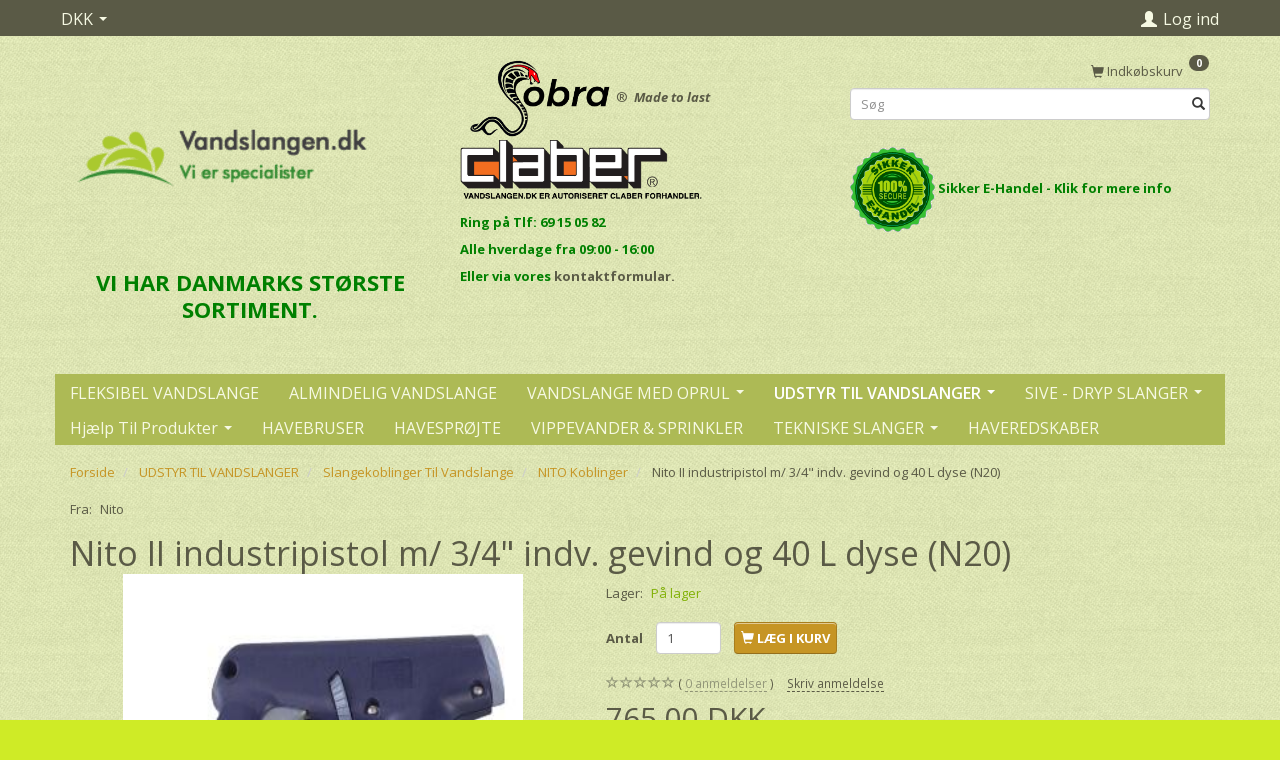

--- FILE ---
content_type: text/html; charset=UTF-8
request_url: https://vandslangen.dk/nito-koblinger-113/nito-ii-industripistol-m-3-4-indv-gevind-og-40-l-dyse-n20-p773
body_size: 26158
content:
<!doctype html>
<html class="no-js  "
	lang="da"
>
<head>
			<title>Nito II industripistol m/ 3/4&quot; indv. gevind og 40 L dyse</title>
		<meta charset="utf-8">
		<meta http-equiv="X-UA-Compatible" content="IE=edge">
				<meta name="description" content="Nito II industripistol m/ 3/4&amp;quot; indv. gevind og 40 L dyse">
				<meta name="keywords" content="NITO Heavy Duty pistol">
		<meta name="viewport" content="width=device-width, initial-scale=1">
											
	<meta property="og:site_name" content="Vandslange - Vi er eksperter i Fleksibel Vandslange">
	<meta property="og:type" content="product">
	<meta property="og:title" content="Nito II industripistol m/ 3/4&quot; indv. gevind og 40 L dyse">
	<meta property="og:url" content="https://vandslangen.dk/nito-koblinger-113/nito-ii-industripistol-m-3-4-indv-gevind-og-40-l-dyse-n20-p773">
	<meta property="og:image" content="https://vandslangen.dk/media/cache/fb_image_thumb/product-images/77/3/Screenshot_211713193060.234.jpg.jpeg?1713193060">
	<meta property="og:description" content="Nito II industripistol m/ 3/4&quot; indv. gevind og 40 L dyse
En robust spulepistol til diverse rengøringsopgaver. Den er forsynet med en stor 40 liters dyse med trinløs justering. Strålen kan varieres fra koncentreret til en spredningsvinkel på 60 grader. Ergonomisk og brugervenligt udformet greb. Med 3/4&quot; indvendig gevind for slangetilslutning. Nippel eller slangestuds medfølger IKKE.
------------------------------------------------------------------------------------------
 Sikker betaling med kreditkort
 100 Procent Dansk Firma
 Vi levere på 1-3 Hverdage
 GRATIS FRAGT
 Har du Spørgsmål - Ring til kundeservice">
							<link rel="canonical" href="https://vandslangen.dkNito II industripistol m/ 3/4&quot; indv. gevind og 40 L dyse">

	<link rel="apple-touch-icon" href="/apple-touch-icon.png?v=244766404">
	<link rel="icon" href="/favicon.ico?v=2138412389">

			<noscript>
	<style>
		.mm-inner .dropup,
		.mm-inner .dropdown {
			position: relative !important;
		}

		.dropdown:hover > .dropdown-menu {
			display: block !important;
			visibility: visible !important;
			opacity: 1;
		}

		.image.loading {
			opacity: 1;
		}

		.search-popup:hover .search {
			display: block;
		}
	</style>
</noscript>

<link rel="stylesheet" href="/build/frontend-theme/480.04a0f6ae.css"><link rel="stylesheet" href="/build/frontend-theme/theme.575caac5.css">
	
			<script id="obbIePolyfills">

	/**
	 * Object.assign() for IE11
	 * https://developer.mozilla.org/en-US/docs/Web/JavaScript/Reference/Global_Objects/Object/assign#Polyfill
	 */
	if (typeof Object.assign !== 'function') {

		Object.defineProperty(Object, 'assign', {

			value: function assign(target, varArgs) {

				// TypeError if undefined or null
				if (target == null) {
					throw new TypeError('Cannot convert undefined or null to object');
				}

				var to = Object(target);

				for (var index = 1; index < arguments.length; index++) {

					var nextSource = arguments[index];

					if (nextSource != null) {

						for (var nextKey in nextSource) {

							// Avoid bugs when hasOwnProperty is shadowed
							if (Object.prototype.hasOwnProperty.call(nextSource, nextKey)) {
								to[nextKey] = nextSource[nextKey];
							}
						}
					}
				}

				return to;
			},

			writable: true,
			configurable: true
		});
	}

</script>
<script id="obbJqueryShim">

		!function(){var n=[],t=function(t){n.push(t)},o={ready:function(n){t(n)}};window.jQuery=window.$=function(n){return"function"==typeof n&&t(n),o},document.addEventListener("obbReady",function(){for(var t=n.shift();t;)t(),t=n.shift()})}();

	
</script>

<script id="obbInit">

	document.documentElement.className += (self === top) ? ' not-in-iframe' : ' in-iframe';

	window.obb = {

		DEVMODE: false,

		components: {},

		constants: {
			IS_IN_IFRAME: (self !== top),
		},

		data: {
			possibleDiscountUrl: '/discount/check-product',
			possibleWishlistUrl: '/wishlist/check',
			buildSliderUrl: '/slider',
		},

		fn: {},

		jsServerLoggerEnabled: false,
	};

</script>
<script id="obbConstants">

	/** @lends obbConstants */
	obb.constants = {
		HOST: 'https://vandslangen.dk',

		// Environment
		IS_PROD_MODE: true,
		IS_DEV_MODE: false,
		IS_TEST_MODE: false,
		IS_TEST_RUNNING: document.documentElement.hasAttribute('webdriver'),

		// Browser detection
		// https://stackoverflow.com/a/23522755/1949503
		IS_BROWSER_SAFARI: /^((?!chrome|android).)*safari/i.test(navigator.userAgent),

		// Current currency
		CURRENCY: 'DKK',
		// Current currency
		CURRENCY_OPT: {
			'left': '',
			'right': ' DKK',
			'thousand': '.',
			'decimal': ',',
		},

		LOCALES: [{"code":"da","locale":"da_dk"}],

		// Common data attributes
		LAZY_LOAD_BOOL_ATTR: 'data-lazy-load',

		// Current language's localization id
		LOCALE_ID: 'da',

		// Shopping cart
		SHOPPINGCART_POPUP_STATUS: false,
		BROWSER_LANGUAGE_DETECTION_ENABLE: false,
		CART_COOKIE_GUEST_ID: '_gpp_gcid',
		CART_COOKIE_POPUP_FLAG: '_gpp_sc_popup',
		CART_IMAGE_WIDTH: '40',
		CART_IMAGE_HEIGHT: '40',

		COOKIE_FE_LIST_VIEW: '_gpp_shop_clw',
		COOKIE_FE_USER: '_gpp_y',
		COOKIE_FE_PURCHASE_SESSION: '_gpp_purchase_session',
		COOKIE_FE_TRACKING: '_gpp_tupv',
		COOKIE_FE_AGE: '_gpp_age',
		COOKIE_FE_LANGUAGE: '_gpp_shop_language',

		// Category page
		PRODUCT_LISTING_LAYOUT: 'grid',

		// Category filters
		FILTER_ANIMATION_DURATION: 400,
		FILTER_UPDATE_NUMBER_OF_PRODUCTS_DELAY: 400,
		FILTER_APPLY_DELAY: 2000,
		FILTER_PARAMS_WITH_MULTIPLE_VALUES_REGEXP: '^(av-\\d+|br|cat|stock|g-\\d+)$',

		// Viewport breakpoint widths
		viewport: {
			XP_MAX: 479,
			XS_MIN: 480,
			XS_MAX: 799,
			SM_MIN: 800,
			SM_MAX: 991,
			MD_MIN: 992,
			MD_MAX: 1199,
			LG_MIN: 1200,

			WIDTH_PARAM_IN_REQUEST: 'viewport_width',
			XP: 'xp',
			XS: 'xs',
			SM: 'sm',
			MD: 'md',
			LG: 'lg',
		},

		IS_SEARCH_AUTOCOMPLETE_ENABLED: true
	};

</script>

<script id="obbCookies">
	(function() {

		var obb = window.obb;

		obb.fn.setCookie = function setCookie(cname, cvalue, exdays) {
			var d = new Date();
			d.setTime(d.getTime() + (exdays * 24 * 60 * 60 * 1000));
			var expires = "expires=" + d.toUTCString();
			document.cookie = cname + "=" + cvalue + "; " + expires;
		};

		obb.fn.getCookie = function getCookie(cname) {
			var name = cname + "=";
			var ca = document.cookie.split(';');
			for (var i = 0; i < ca.length; i++) {
				var c = ca[i];
				while (c.charAt(0) == ' ') {
					c = c.substring(1);
				}
				if (c.indexOf(name) == 0) {
					return c.substring(name.length, c.length);
				}
			}
			return false;
		};

		
	})();
</script>

<script id="obbTranslations">

	/** @lends obbTranslations */
	obb.translations = {

		categories: "Kategorier",
		brands: "M\u00e6rker",
		products: "Produkter",
		pages: "Information",

		confirm: "Bekr\u00e6ft",
		confirmDelete: "Er du sikker p\u00e5 at du vil slette dette?",
		confirmDeleteWishlist: "Er du sikker p\u00e5 at du vil slette denne \u00f8nskeliste, med alt indhold?",

		add: "Tilf\u00f8j",
		moreWithEllipsis: "L\u00e6s mere...",

		foundProduct: "Fundet %s produkter",
		foundProducts: "%s produkter fundet",
		notAvailable: "Ikke tilg\u00e6ngelig",
		notFound: "Ikke fundet",
		pleaseChooseVariant: "V\u00e6lg venligst en variant",
		pleaseChooseAttribute: "V\u00e6lg venligst %s",
		pleaseChooseAttributes: "V\u00e6lg venligst %s og %s",

		viewAll: "Vis alle",
		viewAllFrom: "Se alle fra",
		quantityStep: "Denne vare s\u00e6lges kun i antal\/kolli af %s",
		quantityMinimum: "Minimum k\u00f8b af denne vare er %s",
		quantityMaximum: "Maks %s stk. kan k\u00f8bes af denne vare",

		notifications: {

			fillRequiredFields: "Ikke alle obligatoriske felter er udfyldt",
		},
		notAllProductAvaliableInSet: "Desv\u00e6rre er alle produkter i dette s\u00e6t ikke tilg\u00e6ngelige. V\u00e6lg en venligst en anden variant, eller fjern produkter som ikke er tilg\u00e6ngelige.",
		wasCopiedToClipboard: "Text was copied to clipboard",
	};

</script>


	
	<link rel="icon" href="/favicon.ico"><script>
window.dataLayer = window.dataLayer || [];
function gtag() { dataLayer.push(arguments); }

gtag('consent', 'default', {
    'ad_storage': 'denied',
    'ad_user_data': 'denied',
    'ad_personalization': 'denied',
    'analytics_storage': 'denied',
    'wait_for_update': 500
});

gtag('set', 'ads_data_redaction', true);
gtag('set', 'url_passthrough', true);
</script>

<script id="CookieConsent" src="https://policy.app.cookieinformation.com/uc.js"
    data-culture="DA" data-gcm-version="2.0" type="text/javascript"></script>
	
<script async src="https://www.googletagmanager.com/gtag/js?id=G-D62S9WSMBT"></script>
<script id="OBBGoogleAnalytics4">
	window.dataLayer = window.dataLayer || [];

	function gtag() {
		dataLayer.push(arguments);
	}

	gtag('js', new Date());

	gtag('config', 'G-D62S9WSMBT', {
		'anonymize_ip': false
		 });


	gtag('event', 'view_item', {
		currency: "DKK",
		value: 765,
		items: [
			{
				"item_id": "773",
				"item_name": "Nito\u0020II\u0020industripistol\u0020m\/\u00203\/4\u0022\u0020indv.\u0020gevind\u0020og\u002040\u0020L\u0020dyse\u0020\u0028N20\u0029",
				"item_brand": "Nito",
				"item_category": "UDSTYR\u0020TIL\u0020VANDSLANGER\u0020\/\u0020Slangekoblinger\u0020Til\u0020Vandslange\u0020\/\u0020NITO\u0020Koblinger",
				"quantity": 1,
				"price": 765,
				"url": "https://vandslangen.dk/nito-koblinger-113/nito-ii-industripistol-m-3-4-indv-gevind-og-40-l-dyse-n20-p773",
				"image_url": "https://vandslangen.dk/media/cache/product_info_main_thumb/product-images/77/3/Screenshot_211713193060.234.jpg.jpeg"
			}
		]
	});



</script>
<meta name="google-site-verification" content="laNq8pCOx7h46Ncn2J03ZtrICZyfXkJS5vOxGZcP3F8" /><meta name="google-site-verification" content="laNq8pCOx7h46Ncn2J03ZtrICZyfXkJS5vOxGZcP3F8" />
</head>

<body class="	page-product pid773 	
 ">
	

	<div id="page-wrapper" class="page-wrapper">

		<section id="page-inner" class="page-inner">

			<header id="header" class="site-header">
									
<div
	class="navbar-default navbar-mobile visible-xp-block visible-xs-block "
	data-hook="mobileNavbar"
	role="tabpanel"
>
	<div class="container">

		<div class="clearfix">
			
<div
	class="sidebar-toggle-wrap visible-xp-block visible-xs-block pull-left"
>
	<button
		class="btn btn-default sidebar-toggle sidebar-toggle-general"
		data-hook="toggleMobileMenu"
	>
		<i class="icon-bars">
			<span class="sr-only">Skifte navigation</span>
			<span class="icon-bar"></span>
			<span class="icon-bar"></span>
			<span class="icon-bar"></span>
		</i>
		<span>Menu</span>
	</button>
</div>

			<ul class="nav navbar-nav nav-pills navbar-mobile-tabs pull-right">

				<li>
					<a
						class="toggle-price-vat"
						title="Vis&#x20;priser&#x20;ekskl.&#x20;moms"
						href="https://vandslangen.dk/_switch/price_vat"
					>
						<i class="glyphicon glyphicon-euro"></i>
					</a>
				</li>
				<li>
					<a
						class="toggle-tab-search"
						title="Søg"
						data-toggle="pill"
					>
						<i class="glyphicon glyphicon-search"></i>
					</a>
				</li>
				
				<li>
											<a
							class="login"
							data-hook="mobileNavbar-loginButton"
							title="Login"
							href="/user/"
							data-toggle="modal"
							data-target="#login-modal"
						>
							<i class="glyphicon glyphicon-user"></i>
						</a>
									</li>

									<li>
						<a
							class="toggle-tab-minicart "
							title="Cart"
							data-hook="mobileNavbar"
							href="#navbarMobileMinicart"
							data-toggle="pill"
						>
							<i class="glyphicon glyphicon-shopping-cart"></i>
							<span class="count badge"></span>
						</a>
					</li>
				
			</ul>
		</div>

		<div class="tab-content">
			<div
				class="tab-pane fade page-content tab-userbar"
				id="navbarMobileUserbar"
				data-hook="mobileNavbar-userMenu"
				role="tabpanel"
			>
				<ul class="nav navbar-nav">
					

					<li>
			<a class="login login-link"
   href="/user/"
   title="Login"
   data-toggle="modal"
   data-target="#login-modal"
	>
	<i class="glyphicon glyphicon-user"></i>
	<span class="title">
		Log ind
	</span>
</a>
		</li>
	
				</ul>
			</div>
		</div>

	</div>
</div>
														<nav class="navbar navbar-inverse" role="navigation"> 			 		 			 		 			 		 			 		 			 		 			 		 			 		 			 		 			 		 			 		 			 		 			 		 			 		 			 		 			 		 			 		 			 		 			 		 			 		 			 		 			 		 		<div class="container"> 			<div class="collapse navbar-collapse"> 				

	<ul class="currency nav navbar-left navbar-nav">
		<li class="dropdown">
			<a
				href="#"
				class="dropdown-toggle current-currency"
				data-toggle="dropdown"
							>
				<span class="title">DKK</span>
				<span class="caret"></span>
			</a>
			<ul class="dropdown-menu js-url-switcher">
									<li class="currency-CHF">
						<a href="#" data-url="https://vandslangen.dk/nito-koblinger-113/nito-ii-industripistol-m-3-4-indv-gevind-og-40-l-dyse-n20-p773?currency=CHF">
							CHF
						</a>
					</li>
									<li class="currency-DKK active">
						<a href="#" data-url="https://vandslangen.dk/nito-koblinger-113/nito-ii-industripistol-m-3-4-indv-gevind-og-40-l-dyse-n20-p773?currency=DKK">
							DKK
						</a>
					</li>
									<li class="currency-EUR">
						<a href="#" data-url="https://vandslangen.dk/nito-koblinger-113/nito-ii-industripistol-m-3-4-indv-gevind-og-40-l-dyse-n20-p773?currency=EUR">
							EUR
						</a>
					</li>
									<li class="currency-GBP">
						<a href="#" data-url="https://vandslangen.dk/nito-koblinger-113/nito-ii-industripistol-m-3-4-indv-gevind-og-40-l-dyse-n20-p773?currency=GBP">
							GBP
						</a>
					</li>
									<li class="currency-NOK">
						<a href="#" data-url="https://vandslangen.dk/nito-koblinger-113/nito-ii-industripistol-m-3-4-indv-gevind-og-40-l-dyse-n20-p773?currency=NOK">
							NOK
						</a>
					</li>
									<li class="currency-OMR">
						<a href="#" data-url="https://vandslangen.dk/nito-koblinger-113/nito-ii-industripistol-m-3-4-indv-gevind-og-40-l-dyse-n20-p773?currency=OMR">
							OMR
						</a>
					</li>
									<li class="currency-RUB">
						<a href="#" data-url="https://vandslangen.dk/nito-koblinger-113/nito-ii-industripistol-m-3-4-indv-gevind-og-40-l-dyse-n20-p773?currency=RUB">
							RUB
						</a>
					</li>
									<li class="currency-SEK">
						<a href="#" data-url="https://vandslangen.dk/nito-koblinger-113/nito-ii-industripistol-m-3-4-indv-gevind-og-40-l-dyse-n20-p773?currency=SEK">
							SEK
						</a>
					</li>
									<li class="currency-USD">
						<a href="#" data-url="https://vandslangen.dk/nito-koblinger-113/nito-ii-industripistol-m-3-4-indv-gevind-og-40-l-dyse-n20-p773?currency=USD">
							USD
						</a>
					</li>
							</ul>
		</li>
	</ul>
  				

  				

	<ul
		class="userbar nav navbar-left navbar-nav navbar-right"
		id="userbar"
		
	>

		
					<li>
				<a class="login login-link"
   href="/user/"
   title="Login"
   data-toggle="modal"
   data-target="#login-modal"
	>
	<i class="glyphicon glyphicon-user"></i>
	<span class="title">
		Log ind
	</span>
</a>
			</li>
			</ul>

  			</div> 		</div> 	</nav><div class="container"> 			 		 			 		 			 		 			 		 			 		 			 		 			 		 			 		 			 		 			 		 			 		 			 		 			 		 			 		 			 		 			 		 			 		 			 		 			 		 			 		 			 		 			 		 			 		 			 		 			 		 			 		 			 		 			 		 			 		 			 		 			 		 			 		 		<div class="row" style=""> 			 		 			 		 			 		 			 		 			 		 			 		 			 		 			 		 			 		 			 		 			 		 			 		 			 		 			 		 			 		 			 		 			 		 			 		 			 		 			 		 			 		 			 		 			 		 			 		 			 		 			 		 			 		 			 		 			 		 			 		 			 		 			 		 			 		 			 		 			 		 			 		 			 		 			 		 			 		 			 		 			 		 			<div class="col-md-8"> 				
<div
	class="logo  logo-kind-image"
	
	id="logo"
>
	<a
			aria-label="vandslangen.dk"
			href="/"
			data-store-name="vandslangen.dk"
		><img
					class="logo-image"
					src="https://vandslangen.dk/media/cache/logo_thumb_origin/images/canvas10.png?1561906020"
					alt="vandslangen.dk"
				></a></div>
 <div class="custom-text" style="">



<h3 style="text-align: center;"><span style="color: #008000;"><strong>VI HAR DANMARKS STØRSTE SORTIMENT.</strong></span></h3>
<p>&nbsp;</p>
</div> 			</div> 			<div class="col-md-8"><div class="custom-text" style="">



<h5><a href="/Cobra/">&nbsp; <img src="/images/imagetools1.png" alt="" width="150" height="79">® &nbsp;<em><strong>Made to last</strong></em><img src="/images/Claber_forside1.png" alt="" width="244" height="68"></a></h5>
</div><div class="custom-text">



<p><strong><span style="color: #008000;">Ring på Tlf:&nbsp;69 15 05 82&nbsp;</span></strong></p>
<p><strong><span style="color: #008000;">Alle hverdage fra 09:00 - 16:00 </span></strong></p>
<p><strong><span style="color: #008000;">E</span></strong><span style="color: #008000;"><strong>ller via vores&nbsp;<a href="/information/contact/">kontaktformular.</a></strong></span></p>
<p>&nbsp;</p>
</div></div> 			<div class="col-md-8"> 				<nav class="navbar" role="navigation"> 			 		 			 		 					
	<ul
		class="minicart minicart-compact  nav navbar-left navbar-nav navbar-right hidden-xp hidden-xs"
		id="minicart"
		
	>
		<li
			class="dropdown"
			data-backdrop="static"
			data-dropdown-align="right"
			data-reload-name="cart"
			data-reload-url="/cart/show/minicart/compact"
		>
			
<a aria-label="Indkøbskurv" href="/cart/"  data-toggle="dropdown" data-hover="dropdown" data-link-is-clickable>

	<i class="glyphicon glyphicon-shopping-cart"></i>
	<span class="title">
		Indkøbskurv
	</span>
	<span class="total">
		
	</span>
	<span class="count badge">
		0
	</span>

</a>

<div class="dropdown-menu prevent-click-event-propagation">
	

	<div class="cart cart-compact panel panel-default  "
		
	>
		<div class="panel-heading">
			Indkøbskurv
		</div>

		<div class="panel-body"
			 data-reload-name="cart"
			 data-reload-url="/cart/show/cartbody_minified/compact"
		>
			

	<div class="inner empty">
		<span class="empty-cart-message">
			Din indkøbskurv er tom!
		</span>
	</div>




			
	<div class="cards ">
					<img src="https://vandslangen.dk/media/cache/small_cards/images/certificates/visa_electron.gif" alt="paymentlogo">
					<img src="https://vandslangen.dk/media/cache/small_cards/images/certificates/mastercard.gif" alt="paymentlogo">
					<img src="https://vandslangen.dk/media/cache/small_cards/images/certificates/verified_visa2.gif" alt="paymentlogo">
					<img src="https://vandslangen.dk/media/cache/small_cards/images/certificates/logo-mobilpay.png" alt="paymentlogo">
					<img src="https://vandslangen.dk/media/cache/small_cards/images/certificates/images.jpg" alt="paymentlogo">
			</div>
		</div>

		<div class="panel-footer">

			<form action="/checkout">
				<button type="submit" class="btn btn-primary btn-block">
					Til kassen
				</button>
			</form>

			<form action="/cart/">
				<button type="submit" class="btn btn-default btn-block">
					Se indkøbskurv
				</button>
			</form>
		</div>

	</div>
</div>

		</li>
	</ul>
  				</nav> 				
<form method="GET"
	  action="/search/"
	  class="dropdown search hidden-xp hidden-xs"
	  data-target="modal"
	  
>
			
	<input
		id="search-input-desktop"
		type="search"
		class="form-control search-autocomplete"
		name="q"
		maxlength="255"
		placeholder="Søg"
		value=""
		data-request-url="/search/suggestion/"
		aria-haspopup="true"
		aria-expanded="false"
			>
		<button class="btn" type="submit" aria-label="Søg">
			<i class="glyphicon glyphicon-search"></i>
		</button>
		<div class="dropdown-menu w-100 search-output-container">
			<div class="suggestions d-none">
				<b>Forslag: </b>
				<div class="suggestion-terms"></div>
			</div>
			<div class="main">
				<div class="search-content empty" data-section="products" id="search-results-products">
					<ul class="mt-2 custom search-list"></ul>
					<p class="search-suggestion-empty">Ingen resultater fundet</p>
					<button name="view" type="submit" class="btn btn-link">
						Vis alle resultater <span>(0)</span>
					</button>
				</div>
			</div>
		</div>
				<style>
			form.search .dropdown-menu li .image {
				max-width: 100px;
			}
		</style>

	</form>
 <div class="custom-text" style="">



<p>&nbsp;</p>
<p><a href="/information/sikker-handel/"><img src="/images/Sikker-E-Handel-135.gif.png" alt="" width="85" height="85"> </a><span style="color: #008000;"><a style="color: #008000;" href="/information/sikker-handel/"><strong>Sikker E-Handel - Klik for mere info</strong></a></span></p>
</div> 			</div> 		</div> 	</div><nav class="navbar navbar-default mm" role="navigation"> 			 		 			 		 			 		 			 		 			 		 			 		 			 		 			 		 			 		 			 		 			 		 		<div class="container"> 			<div class="collapse navbar-collapse"> 				



					
		<ul class="horizontal-categories-menu nav navbar-nav navbar-left navbar-nav mm-inner max-level-3 ">
											
						 	
			
	<li class="cid85 level1"
					data-dropdown-align="left"
			>
		<a class=""
		   href="/fleksibel-vandslange-85/"
					>
			
			<span class="col-title">
				<span class="title">FLEKSIBEL VANDSLANGE</span>

				
				</span>
		</a>

						
			</li>

											
						 	
			
	<li class="cid94 level1"
					data-dropdown-align="left"
			>
		<a class=""
		   href="/almindelig-vandslange-94/"
					>
			
			<span class="col-title">
				<span class="title">ALMINDELIG VANDSLANGE</span>

				
				</span>
		</a>

						
			</li>

											
						 	
								
	<li class="cid93 level1 has-children dropdown"
					data-dropdown-align="left"
			>
		<a class="dropdown-toggle"
		   href="/vandslange-med-oprul-93/"
							data-toggle="dropdown"
				data-hover="dropdown"
				data-link-is-clickable
					>
			
			<span class="col-title">
				<span class="title">VANDSLANGE MED OPRUL</span>

				
				<span class="caret"></span>
				</span>
		</a>

											
								<ul class="dropdown-menu hidden">
				
																			
		
			
	<li class="cid97 level2"
			>
		<a class=""
		   href="/slangeopruller-97/"
					>
			
			<span class="col-title">
				<span class="title">Slangeopruller</span>

				
				</span>
		</a>

						
			</li>

															
		
			
	<li class="cid98 level2"
			>
		<a class=""
		   href="/slangevogn-slangetromle-98/"
					>
			
			<span class="col-title">
				<span class="title">Slangevogn/Slangetromle</span>

				
				</span>
		</a>

						
			</li>

												</ul>
			</li>

											
						 	
								
	<li class="cid3 level1 parent has-children dropdown"
					data-dropdown-align="left"
			>
		<a class="dropdown-toggle"
		   href="/udstyr-til-vandslanger-3/"
							data-toggle="dropdown"
				data-hover="dropdown"
				data-link-is-clickable
					>
			
			<span class="col-title">
				<span class="title">UDSTYR TIL VANDSLANGER</span>

				
				<span class="caret"></span>
				</span>
		</a>

											
								<ul class="dropdown-menu hidden">
				
																			
		
			
	<li class="cid95 level2"
			>
		<a class=""
		   href="/brusepistol-og-straalespids-til-vandslange-95/"
					>
			
			<span class="col-title">
				<span class="title">Brusepistol og Strålespids Til Vandslange</span>

				
				</span>
		</a>

						
			</li>

															
		
			
	<li class="cid86 level2"
			>
		<a class=""
		   href="/vask-og-rengoeringsudstyr-til-vandslange-86/"
					>
			
			<span class="col-title">
				<span class="title">Vask og Rengøringsudstyr Til Vandslange</span>

				
				</span>
		</a>

						
			</li>

															
		
								
	<li class="cid96 level2 parent has-children"
			>
		<a class=""
		   href="/slangekoblinger-til-vandslange-96/"
					>
			
			<span class="col-title">
				<span class="title">Slangekoblinger Til Vandslange</span>

				
				</span>
		</a>

											
								<ul class="">
				
																			
		
			
	<li class="cid114 level3"
			>
		<a class=""
		   href="/cobra-koblinger-114/"
					>
			
			<span class="col-title">
				<span class="title">Cobra® Koblinger</span>

				
				</span>
		</a>

											
			</li>

															
		
			
	<li class="cid100 level3"
			>
		<a class=""
		   href="/claber-koblinger-100/"
					>
			
			<span class="col-title">
				<span class="title">Claber® Koblinger</span>

				
				</span>
		</a>

											
			</li>

															
		
			
	<li class="cid111 level3"
			>
		<a class=""
		   href="/cellfast-ergo-koblinger-111/"
					>
			
			<span class="col-title">
				<span class="title">Cellfast ERGO™ Koblinger</span>

				
				</span>
		</a>

											
			</li>

															
		
			
	<li class="cid113 level3 active"
			>
		<a class=""
		   href="/nito-koblinger-113/"
					>
			
			<span class="col-title">
				<span class="title">NITO Koblinger</span>

				
				</span>
		</a>

											
			</li>

															
		
			
	<li class="cid110 level3"
			>
		<a class=""
		   href="/2-4-vejs-splitter-vandfordeler-110/"
					>
			
			<span class="col-title">
				<span class="title">2 &amp; 4 vejs splitter (vandfordeler)</span>

				
				</span>
		</a>

											
			</li>

												</ul>
			</li>

															
		
			
	<li class="cid99 level2"
			>
		<a class=""
		   href="/slangeholder-99/"
					>
			
			<span class="col-title">
				<span class="title">Slangeholder</span>

				
				</span>
		</a>

						
			</li>

															
		
			
	<li class="cid105 level2"
			>
		<a class=""
		   href="/vandingsur-automatiseret-105/"
					>
			
			<span class="col-title">
				<span class="title">Vandingsur automatiseret</span>

				
				</span>
		</a>

						
			</li>

												</ul>
			</li>

											
						 	
								
	<li class="cid102 level1 has-children dropdown"
					data-dropdown-align="left"
			>
		<a class="dropdown-toggle"
		   href="/sive-dryp-slanger-102/"
							data-toggle="dropdown"
				data-hover="dropdown"
				data-link-is-clickable
					>
			
			<span class="col-title">
				<span class="title">SIVE - DRYP SLANGER</span>

				
				<span class="caret"></span>
				</span>
		</a>

											
								<ul class="dropdown-menu hidden">
				
																			
		
			
	<li class="cid108 level2"
			>
		<a class=""
		   href="/koblinger-til-siveslanger-108/"
					>
			
			<span class="col-title">
				<span class="title">Koblinger til Siveslanger</span>

				
				</span>
		</a>

						
			</li>

												</ul>
			</li>

											
						 	
								
	<li class="cid87 level1 has-children dropdown"
					data-dropdown-align="left"
			>
		<a class="dropdown-toggle"
		   href="/hjaelp-til-produkter-87/"
							data-toggle="dropdown"
				data-hover="dropdown"
				data-link-is-clickable
					>
			
			<span class="col-title">
				<span class="title">Hjælp Til Produkter</span>

				
				<span class="caret"></span>
				</span>
		</a>

											
								<ul class="dropdown-menu hidden">
				
																			
		
			
	<li class="cid88 level2"
			>
		<a class=""
		   href="/hjaelp-til-haveslange-88/"
					>
			
			<span class="col-title">
				<span class="title">Hjælp til Haveslange</span>

				
				</span>
		</a>

						
			</li>

															
		
			
	<li class="cid89 level2"
			>
		<a class=""
		   href="/hjaelp-til-waterblast-produkter-89/"
					>
			
			<span class="col-title">
				<span class="title">Hjælp til Waterblast produkter</span>

				
				</span>
		</a>

						
			</li>

												</ul>
			</li>

											
						 	
			
	<li class="cid109 level1"
					data-dropdown-align="left"
			>
		<a class=""
		   href="/havebruser-109/"
					>
			
			<span class="col-title">
				<span class="title">HAVEBRUSER</span>

				
				</span>
		</a>

						
			</li>

											
						 	
			
	<li class="cid107 level1"
					data-dropdown-align="left"
			>
		<a class=""
		   href="/havesproejte-107/"
					>
			
			<span class="col-title">
				<span class="title">HAVESPRØJTE</span>

				
				</span>
		</a>

						
			</li>

											
						 	
			
	<li class="cid101 level1"
					data-dropdown-align="left"
			>
		<a class=""
		   href="/vippevander-sprinkler-101/"
					>
			
			<span class="col-title">
				<span class="title">VIPPEVANDER &amp; SPRINKLER</span>

				
				</span>
		</a>

						
			</li>

											
						 	
								
	<li class="cid112 level1 has-children dropdown"
					data-dropdown-align="left"
			>
		<a class="dropdown-toggle"
		   href="/tekniske-slanger-112/"
							data-toggle="dropdown"
				data-hover="dropdown"
				data-link-is-clickable
					>
			
			<span class="col-title">
				<span class="title">TEKNISKE SLANGER</span>

				
				<span class="caret"></span>
				</span>
		</a>

											
								<ul class="dropdown-menu hidden">
				
																			
		
			
	<li class="cid115 level2"
			>
		<a class=""
		   href="/drikkevandsslange-115/"
					>
			
			<span class="col-title">
				<span class="title">Drikkevandsslange</span>

				
				</span>
		</a>

						
			</li>

															
		
			
	<li class="cid116 level2"
			>
		<a class=""
		   href="/foedevareslange-116/"
					>
			
			<span class="col-title">
				<span class="title">Fødevareslange</span>

				
				</span>
		</a>

						
			</li>

															
		
			
	<li class="cid117 level2"
			>
		<a class=""
		   href="/plantepesticider-slange-117/"
					>
			
			<span class="col-title">
				<span class="title">Plantepesticider Slange</span>

				
				</span>
		</a>

						
			</li>

															
		
			
	<li class="cid118 level2"
			>
		<a class=""
		   href="/varmtvand-hygiejnisk-slange-koekken-118/"
					>
			
			<span class="col-title">
				<span class="title">Varmtvand Hygiejnisk slange Køkken</span>

				
				</span>
		</a>

						
			</li>

															
		
			
	<li class="cid119 level2"
			>
		<a class=""
		   href="/fladslange-oe-119/"
					>
			
			<span class="col-title">
				<span class="title">Fladslange Ø</span>

				
				</span>
		</a>

						
			</li>

															
		
			
	<li class="cid120 level2"
			>
		<a class=""
		   href="/frostfri-drikkevandslanger-120/"
					>
			
			<span class="col-title">
				<span class="title">Frostfri Drikkevandslanger</span>

				
				</span>
		</a>

						
			</li>

															
		
			
	<li class="cid123 level2"
			>
		<a class=""
		   href="/brandslange-123/"
					>
			
			<span class="col-title">
				<span class="title">Brandslange</span>

				
				</span>
		</a>

						
			</li>

															
		
			
	<li class="cid124 level2"
			>
		<a class=""
		   href="/gasslange-124/"
					>
			
			<span class="col-title">
				<span class="title">Gasslange</span>

				
				</span>
		</a>

						
			</li>

												</ul>
			</li>

											
						 	
			
	<li class="cid121 level1"
					data-dropdown-align="left"
			>
		<a class=""
		   href="/haveredskaber-121/"
					>
			
			<span class="col-title">
				<span class="title">HAVEREDSKABER</span>

				
				</span>
		</a>

						
			</li>

					</ul>

	
  			</div> 		</div> 	</nav>								<div class="section-border container"></div>
			</header>

				<style>
	@media (min-width: 800px) {

		.thumbnails-on-left .product-images-main {
			margin-left: 120px;
		}

		.thumbnails-on-right .product-images-main {
			margin-right: 120px;
		}

		.thumbnails-on-left .product-images-additional ul,
		.thumbnails-on-right .product-images-additional ul {
			max-width: 100px;
		}
	}
	.thumbnails-freeze {
		&.thumbnails-on-left .product-images-main {
			margin-left: 120px;
		}

		&.thumbnails-on-right .product-images-main {
			margin-right: 120px;
		}

		&.thumbnails-on-left .product-images-additional ul,
		&.thumbnails-on-right .product-images-additional ul {
			max-width: 100px;
		}
	}
</style>
	<main
		id="main"
		class="site-main product-info product pid773 has-variants-compact no-options variants-template-constructor no-variant-preselect"
		data-product-id="773"
		data-variants-template="constructor"
	>

		<div class="container">
			<div id="notification">
																</div>
		</div>

			<div class="container">  		<ol
	id="breadcrumb"
	class="breadcrumb "
	itemscope itemtype="https://schema.org/BreadcrumbList"
>
							
		<li class="breadcrumb-item  "
			
		>
							<a
					
					href="/"
				>
					<span
						class="title"
						itemprop="name"
					>
						Forside
					</span>
				</a>
									</li>
							
		<li class="breadcrumb-item  "
			itemprop="itemListElement" itemtype="https://schema.org/ListItem" itemscope
		>
							<a
					itemtype="https://schema.org/Thing" itemprop="item"
					href="/udstyr-til-vandslanger-3/"
				>
					<span
						class="title"
						itemprop="name"
					>
						UDSTYR TIL VANDSLANGER
					</span>
				</a>
				<meta itemprop="position" content="2" />					</li>
							
		<li class="breadcrumb-item  "
			itemprop="itemListElement" itemtype="https://schema.org/ListItem" itemscope
		>
							<a
					itemtype="https://schema.org/Thing" itemprop="item"
					href="/slangekoblinger-til-vandslange-96/"
				>
					<span
						class="title"
						itemprop="name"
					>
						Slangekoblinger Til Vandslange
					</span>
				</a>
				<meta itemprop="position" content="3" />					</li>
							
		<li class="breadcrumb-item breadcrumb-parent-category "
			itemprop="itemListElement" itemtype="https://schema.org/ListItem" itemscope
		>
							<a
					itemtype="https://schema.org/Thing" itemprop="item"
					href="/nito-koblinger-113/"
				>
					<span
						class="title"
						itemprop="name"
					>
						NITO Koblinger
					</span>
				</a>
				<meta itemprop="position" content="4" />					</li>
							
		<li class="breadcrumb-item  active"
			
		>
							<span class="title">
					Nito II industripistol m/ 3/4" indv. gevind og 40 L dyse (N20)
				</span>
					</li>
	
</ol>
  	</div><div class="container"> 			 		 			 		 			 		 			 		 			 		 			 		 			 		 			 		 			 		  		<div class="row"> 			 		 			 		 			 		 			 		 			 		 			 		 			 		 			 		 			 		 			 		 			 		  			<div class="col-md-24"> 				 			</div> 			 		</div><div class="row"><div class="col-md-24">  				<div class="block page-content"> 			 		 			 		  					
<div class="product-main ">
	
	<div class="property brand ">
		<span class="term">
			Fra:
		</span>
		<span class="definition">
						<a href="/nito/">
				Nito
			</a>
					</span>
	</div>
</div>
  					
<div class="product-main ">
	<h1 class="product-title" itemprop="name">
		Nito II industripistol m/ 3/4&quot; indv. gevind og 40 L dyse (N20)
	</h1>
</div>
   					<div class="row"> 			 		 			 		 			 		 			 		 			 		  						<div class="col-md-11"> 							
<div class="product-images thumbnails-on-bottom has-thumbnail-slider thumbnails-on-bottom"
	data-thumbnails-on="bottom"
	>

	<div class="labels">
	
	
	
	
	
	


</div>

			
<div class="product-images-main"
	 id="productImage773"
	 data-product-id="773"
>
	<ul class=""
		data-id="773"
		data-widget-type="productDetailsImage"
		data-bxslider-options="{
    &quot;pagerCustom&quot;: &quot;#productThumbnails773 ul&quot;,
    &quot;slideWidth&quot;: 400,
    &quot;swipeThreshold&quot;: 70,
    &quot;useCSS&quot;: true
}"
			>
				
			
			
			<li>
				<a class="fancybox" data-fancybox="product-gallery"
				   href="https://vandslangen.dk/media/cache/product_original/product-images/77/3/Screenshot_211713193060.234.jpg.jpeg?1713193060"
				   rel="product-gallery"
				   title="Nito&#x20;II&#x20;industripistol&#x20;m&#x2F;&#x20;3&#x2F;4&quot;&#x20;indv.&#x20;gevind&#x20;og&#x20;40&#x20;L&#x20;dyse"
				>
					
<div
		class="image image-wrapped image-responsive image-center  img-box-width"
				style="max-width: 400px; "
		data-id="2892"
	><div class="img-box-height"
			 style="padding-bottom: 100%;"
		><div class="img-wrap"><div class="img-background img-border"></div><div class="img-content"><span
							class="img-upscaled img-border "

							 title="Nito II industripistol m/ 3/4&quot; indv. gevind og 40 L dyse" 
															style="background-image: url('https://vandslangen.dk/media/cache/product_info_main_thumb/product-images/77/3/Screenshot_211713193060.234.jpg.jpeg?1713193060');"
							
							
						></span><img
							class="img img-border  cloudzoom default"

							 alt="Nito II industripistol m/ 3/4&quot; indv. gevind og 40 L dyse" 							 title="Nito II industripistol m/ 3/4&quot; indv. gevind og 40 L dyse" 
															src="https://vandslangen.dk/media/cache/product_info_main_thumb/product-images/77/3/Screenshot_211713193060.234.jpg.jpeg?1713193060"
							
											data-cloudzoom="
					autoInside: '991',
					captionSource: 'none',
					disableZoom: 'auto',
					zoomImage: 'https://vandslangen.dk/media/cache/product_original/product-images/77/3/Screenshot_211713193060.234.jpg.jpeg?1713193060',
					zoomSizeMode: 'image',
				"
			 itemprop="image"style="height:auto; width: 100%;" width="441" height="400"
						><noscript><img
								class="img-border  cloudzoom default"
								src="https://vandslangen.dk/media/cache/product_info_main_thumb/product-images/77/3/Screenshot_211713193060.234.jpg.jpeg?1713193060"
								 alt="Nito II industripistol m/ 3/4&quot; indv. gevind og 40 L dyse" 								 title="Nito II industripistol m/ 3/4&quot; indv. gevind og 40 L dyse" 							></noscript></div><div class="img-overlay"></div></div></div></div>				</a>
			</li>
		
			</ul>

	<div class="img-box-width image-wrapped image-vertical-placeholder"
	 style="display: none; max-width: 400px;"
>
	<div class="img-box-height"
		 style="padding-bottom: 100%;"
	>
	</div>
</div>
	<div class="thumbnail-zoom-wrapper">
		<a class="btn btn-link thumbnail-zoom" id="slider-popup" href=""
		>Zoom</a>
	</div>
</div>
		

	</div>
  						</div> 						<div class="col-md-13"><div class="space-separator size-small"></div>
 

	<div class="pid773 variant-stock variant-property product-main ">
	

		<div class="property choice stock id773 vid982 id-main ">
		<div class="stock-label stock-ok" data-place="" title="P&#x00E5;&#x20;lager">
			<span class="term">Lager:</span>
			<span class="definition definition-full">
								På lager
			</span>
			<span class="definition definition-short">
				På lager
			</span>
		</div>
	</div>


	</div>

 <div class="block inline-blocks" style=""> 			 		 			 		  									

<div
	class="pid773 variant-quantity variant-property "
>
		<div
		class="property quantity choice id773 vid982 id-main "
	>
		<label for="article-qty-982">
			Antal
		</label>

		<div class="input-group input-quantity-controls-group ">
			<div class="input-group-addon quantity-decrease disabled">
				<i class="glyphicon glyphicon-minus"></i>
			</div>

			<input
				class="form-control "
				id="article-qty-982"
				name="quantity[982]"
				type="number"
				value="1"
								min="1"
				step="1"
				data-quantity-in-stock="100"
				data-form-controls-group-id="product-details-773"
			>

			<div class="input-group-addon quantity-increase">
				<i class="glyphicon glyphicon-plus"></i>
			</div>
		</div>

		
	</div>
</div>

  									


	
<div class="pid773 variant-buy variant-property product-main "
>
	<form
		action="/cart/add/articles/"
		method="post"
		class="clearfix"
		data-form-controls-group-id="product-details-773"
		data-submit-executor
	>
		
	<div class="property buy choice id773 vid982 id-main ">
					
<button
	class="btn buy-button "
	name="buy-btn"
	data-widget-id="MainProduct"
	value="982"
	data-submit-reload-target="cart"
	data-submit-reload-callback="obb.components.cart.submitReloadCallback"
	data-animate="ladda"
	data-event-name="cart.add"
	data-event-tracking="{&quot;type&quot;:&quot;obbCart&quot;,&quot;category&quot;:&quot;Produkter&quot;,&quot;action&quot;:&quot;L\u00e6g i kurv&quot;,&quot;eventName&quot;:&quot;cart.add&quot;,&quot;products&quot;:[{&quot;label&quot;:&quot;SKU:773 Nito II industripistol m\/ 3\/4\&quot; indv. gevind og 40 L dyse (N20)&quot;,&quot;value&quot;:765,&quot;price&quot;:765,&quot;brand&quot;:&quot;Nito&quot;,&quot;productId&quot;:773,&quot;articleId&quot;:&quot;&quot;,&quot;variant&quot;:&quot;&quot;,&quot;id&quot;:982,&quot;title&quot;:&quot;Nito II industripistol m\/ 3\/4\&quot; indv. gevind og 40 L dyse (N20)&quot;,&quot;category&quot;:&quot;Brusepistol og Str\u00e5lespids Til Vandslange&quot;,&quot;categories&quot;:[&quot;Brusepistol og Str\u00e5lespids Til Vandslange&quot;,&quot;NITO Koblinger&quot;],&quot;image&quot;:&quot;https:\/\/vandslangen.dk\/media\/cache\/product_info_main_thumb\/product-images\/77\/3\/Screenshot_211713193060.234.jpg.jpeg&quot;,&quot;url&quot;:&quot;https:\/\/vandslangen.dk\/nito-koblinger-113\/nito-ii-industripistol-m-3-4-indv-gevind-og-40-l-dyse-n20-p773&quot;}],&quot;currency&quot;:&quot;DKK&quot;}"
>
	<i class="glyphicon glyphicon-shopping-cart"></i>
	<span>
		Læg i kurv
	</span>
</button>
	
	</div>


				<input type="hidden"
			   name="buy-btn"
		       value="982"
		>
	</form>

</div>


  									 								</div> 							
	<div class="property review-summary  empty">

		<span class="review-avg-rating">
			

<div
	class="property rating "
	data-rating="0"
>
		<span class="star-icons empty d-inline-block">
		<i class="glyphicon glyphicon-star-empty"></i><i class="glyphicon glyphicon-star-empty"></i><i class="glyphicon glyphicon-star-empty"></i><i class="glyphicon glyphicon-star-empty"></i><i class="glyphicon glyphicon-star-empty"></i>
		<span class="star-icons full">
					</span>
	</span>


</div>
		</span>

		<span class="review-count">
			<a
				class="pseudo"
				href="/nito-koblinger-113/nito-ii-industripistol-m-3-4-indv-gevind-og-40-l-dyse-n20-p773#product-reviews"
			><span class="count">0</span> anmeldelser</a>
		</span>

		<span class="review-write">
			<a
				class="pseudo"
				href="/nito-koblinger-113/nito-ii-industripistol-m-3-4-indv-gevind-og-40-l-dyse-n20-p773#product-reviews"
			>
				Skriv anmeldelse
			</a>
		</span>

	</div>

  							

<div class="pid773 variant-price variant-property product-main ">
	

<div class="property choice price id773 id-main vid982 ">

	
		<div class="prices-list">

			
			<div class="regular
											">

																								
								<span class="price-label">
					
				</span>
				
				
				<span class="price-value">
					765,00 DKK
									</span>
				

			</div>


			
			
						
							<div class="footnote">Gratis Fragt</div>
					</div>

	
</div>
	
	
			
		
</div>


  							
<div class="pid773 variant-tier-price variant-property product-main ">
	


</div>
  							
<div class="product-main ">
	<div class="property product-summary "
					itemprop="description"
			>
		<h4 class="title">Nito II industripistol m/ 3/4" indv. gevind og 40 L dyse</h4>
<p>En robust spulepistol til diverse rengøringsopgaver. Den er forsynet med en stor 40 liters dyse med trinløs justering. Strålen kan varieres fra koncentreret til en spredningsvinkel på 60 grader. Ergonomisk og brugervenligt udformet greb. Med 3/4" indvendig gevind for slangetilslutning. Nippel eller slangestuds medfølger IKKE.</p>
<p>------------------------------------------------------------------------------------------</p>
<p style="text-align: left;"><strong><span style="font-family: verdana,geneva; font-size: small;"><img style="vertical-align: baseline;" title="Betaling" src="http://www.multikoeb.dk/images/stock-1-icon.png" alt="" width="18" height="14" /></span></strong> Sikker betaling med kreditkort</p>
<p style="text-align: left;"><strong><span style="font-family: verdana,geneva; font-size: small;"><img style="vertical-align: baseline;" title="Returret" src="http://www.multikoeb.dk/images/stock-1-icon.png" alt="" width="18" height="14" /></span></strong> 100 Procent Dansk Firma</p>
<p style="text-align: left;"><strong><span style="font-family: verdana,geneva; font-size: small;"><img style="vertical-align: baseline;" title="Reklamationsret i min. 2 år" src="http://www.multikoeb.dk/images/stock-1-icon.png" alt="" width="18" height="14" /></span></strong> Vi levere på 1-3 Hverdage</p>
<p style="text-align: left;"><strong><span style="font-family: verdana,geneva; font-size: small;"><img style="vertical-align: baseline;" title="Betaling" src="http://www.multikoeb.dk/images/stock-1-icon.png" alt="" width="18" height="14" /></span></strong> GRATIS FRAGT</p>
<p style="text-align: left;"><strong><span style="font-family: verdana,geneva; font-size: small;"><img style="vertical-align: baseline;" title="Kontaktoplysninger" src="http://www.multikoeb.dk/images/stock-1-icon.png" alt="" width="18" height="14" /></span></strong> Har du Spørgsmål - Ring til kundeservice</p>

			</div>
</div>
  							

	<div class="pid773 variant-model variant-property product-main ">
		<div class="property choice model id773 id-main vid982 ">
		<span class="term">
			Model/varenr.:
		</span>
		<span class="definition">
			Nito N20
		</span>
	</div>

</div>

  							<div class="pid773 variant-weight variant-property product-main ">
	
</div>
  							  						</div> 					</div> 				</div>  				<div class="well text-center"> 			 		 			 		 			 		 			 		 			<div class="custom-text">



<div style="display: flex; justify-content: center; gap: 30px; align-items: center;"><a href="/fleksibel-vandslange-85/"> <img src="/images/2_7296.png" width="285" height="193"> </a> <img src="/images/amb.REWall25_11_r1_c1_7915.png"></div>
</div> 		</div>   				
    


<div
	class="component-tabs product-tabs clearfix  "
	id="slider820376620"
>
	<ul class="nav nav-tabs">
		
							<li class="active">
					<a
						href="#quick-tab-description-820376620"
						data-toggle="tab"
					>
						 Beskrivelse
						
											</a>
				</li>
			
		
							<li class="">
					<a
						href="#quick-tab-also-820376620"
						data-toggle="tab"
					>
						 Andre købte også
						
											</a>
				</li>
			
		
							<li class="">
					<a
						href="#quick-tab-xsell-820376620"
						data-toggle="tab"
					>
						 Anbefalinger
						
											</a>
				</li>
			
		
							<li class="">
					<a
						href="#quick-tab-plus-820376620"
						data-toggle="tab"
					>
						 Tilbehør
						
											</a>
				</li>
			
		
							<li class="">
					<a
						href="#quick-tab-reviews-820376620"
						data-toggle="tab"
					>
						 Anmeldelser
						
											</a>
				</li>
			
		
										
			</ul>

	<div class="tab-content">
		
				<div
			class="tab-pane active"
			id="quick-tab-description-820376620"
		>
							
			
			
			
					</div>
		
		
				<div
			class="tab-pane "
			id="quick-tab-also-820376620"
		>
			
							
							
		


			
			
					</div>
		
		
				<div
			class="tab-pane "
			id="quick-tab-xsell-820376620"
		>
			
							
							
		



																																			
			<div class="product-xsell ">
			

	<div
		class="eq-height-container product-listing product-listing-simple   flexslider"
		id="product-list-820376620"
					data-widget-type="thumbnails"
			data-flexslider-options="{
    &quot;maxItems&quot;: 6,
    &quot;controlNav&quot;: false,
    &quot;slideshow&quot;: false
}"
				data-slider-type="xsell"
	>
		<ul class="slides list-unstyled ">
			
				<li class="eq-height">
					<div
	class="product pid109 no-variants no-options  "
	data-product-id="109"
>
	<div class="labels">
	
	
			<div class="label onsale">
							-32%
			
		</div>
	
	
	
	


</div>

	<form
		class="extra-product-form"
		action="/cart/add/product/109"
		data-submit-executor
	>
		<div class="product-image">
	<a
		href="/brusepistol-og-straalespids-til-vandslange-95/z-line-brusepistol-med-8-indstillinger-p109?gpp_list_source=xsell"
		class="product-image-wrap"
	>
		
<div
		class="image image-wrapped image-responsive image-center  img-box-width"
				style="max-width: 100px; "
		
	><div class="img-box-height"
			 style="padding-bottom: 100%;"
		><div class="img-wrap"><div class="img-background img-border"></div><div class="img-content"><span
							class="img-upscaled img-border "

							 title="Z-Line Brusepistol med 8 indstillinger" 
															style="background-image: url('https://vandslangen.dk/media/cache/small_product_image_thumb/product-images/10/9/AncImgbruse1456864737.jpg?1456864737');"
							
							
						></span><img
							class="img img-border "

							 alt="Z-Line Brusepistol med 8 indstillinger" 							 title="Z-Line Brusepistol med 8 indstillinger" 
															src="https://vandslangen.dk/media/cache/small_product_image_thumb/product-images/10/9/AncImgbruse1456864737.jpg?1456864737"
							
							style="height:auto; width: 100%;" width="207" height="100"
						><noscript><img
								class="img-border "
								src="https://vandslangen.dk/media/cache/small_product_image_thumb/product-images/10/9/AncImgbruse1456864737.jpg?1456864737"
								 alt="Z-Line Brusepistol med 8 indstillinger" 								 title="Z-Line Brusepistol med 8 indstillinger" 							></noscript></div><div class="img-overlay"></div></div></div></div>
			</a>
</div>
<div class="title eq-title-height">
	<a href="/brusepistol-og-straalespids-til-vandslange-95/z-line-brusepistol-med-8-indstillinger-p109?gpp_list_source=xsell">
		Z-Line Brusepistol med 8 indstillinger
	</a>
	</div>


<div class="property choice price id109 id-main ">

	
		<div class="prices-list">

			
			<div class="regular
				 discounted 							">

													
				
				
				<span class="price-value">
					129,00 DKK
									</span>
				

			</div>


			
							<div class="before">
										<span class="price-value">
						189,00 DKK
					</span>
									</div>
			
							<div class="save">
					<span class="price-you-save-label">
						Du sparer:
					</span>
										<span class="price-value">
						60,00 DKK
											</span>

				</div>
						
							<div class="footnote">Gratis Fragt</div>
					</div>

	
</div>
	
<div class="flex-grow"></div>




<div
	class="property rating "
	data-rating="0"
>
		<span class="star-icons empty d-inline-block">
		<i class="glyphicon glyphicon-star-empty"></i><i class="glyphicon glyphicon-star-empty"></i><i class="glyphicon glyphicon-star-empty"></i><i class="glyphicon glyphicon-star-empty"></i><i class="glyphicon glyphicon-star-empty"></i>
		<span class="star-icons full">
					</span>
	</span>


</div>


<div class="product-actions">
	
<div
	class="variants property"
	id="variantAttributes955903876"
>
	
</div>



<div
	class="pid109 variant-quantity variant-property "
>
		</div>




	
<div class="pid109 variant-buy variant-property product-main "
>
	<form
		action="/cart/add/articles/"
		method="post"
		class="clearfix"
		data-form-controls-group-id="product-details-109"
		data-submit-executor
	>
		
	<div class="property buy choice id109 id-main ">
					
<button
	class="btn buy-button "
	name="buy-btn"
	data-widget-id="955903876"
	value="109"
	data-submit-reload-target="cart"
	data-submit-reload-callback="obb.components.cart.submitReloadCallback"
	data-animate="ladda"
	data-event-name="cart.add"
	data-event-tracking="{&quot;type&quot;:&quot;obbCart&quot;,&quot;category&quot;:&quot;Produkter&quot;,&quot;action&quot;:&quot;L\u00e6g i kurv&quot;,&quot;eventName&quot;:&quot;cart.add&quot;,&quot;products&quot;:[{&quot;label&quot;:&quot;SKU:109 Z-Line Brusepistol med 8 indstillinger&quot;,&quot;value&quot;:129,&quot;price&quot;:129,&quot;brand&quot;:&quot;&quot;,&quot;productId&quot;:109,&quot;articleId&quot;:&quot;&quot;,&quot;variant&quot;:&quot;&quot;,&quot;id&quot;:109,&quot;title&quot;:&quot;Z-Line Brusepistol med 8 indstillinger&quot;,&quot;category&quot;:&quot;Brusepistol og Str\u00e5lespids Til Vandslange&quot;,&quot;categories&quot;:[&quot;Brusepistol og Str\u00e5lespids Til Vandslange&quot;],&quot;image&quot;:&quot;https:\/\/vandslangen.dk\/media\/cache\/product_info_main_thumb\/product-images\/10\/9\/AncImgbruse1456864737.jpg&quot;,&quot;url&quot;:&quot;https:\/\/vandslangen.dk\/brusepistol-og-straalespids-til-vandslange-95\/z-line-brusepistol-med-8-indstillinger-p109&quot;}],&quot;currency&quot;:&quot;DKK&quot;}"
>
	<i class="glyphicon glyphicon-shopping-cart"></i>
	<span>
		Læg i kurv
	</span>
</button>
	
	</div>


				<input type="hidden"
			   name="buy-btn"
		       value=""
		>
	</form>

</div>






<div class="property more id109 id-main ">
		
	<button class="btn btn-sm btn-primary details-button js-only"
					type="button"
			onclick="location.href='/brusepistol-og-straalespids-til-vandslange-95/z-line-brusepistol-med-8-indstillinger-p109?gpp_list_source=xsell'; return false;"
			>
	<i class="glyphicon glyphicon-zoom-in"></i>
	<span>
			Se produktet
		</span>
	</button>

	<noscript>
			
	<a class="btn btn-sm btn-primary details-button "
					href="/brusepistol-og-straalespids-til-vandslange-95/z-line-brusepistol-med-8-indstillinger-p109?gpp_list_source=xsell"
			>
	<i class="glyphicon glyphicon-zoom-in"></i>
	<span>
			Se produktet
		</span>
	</a>

	</noscript>
</div>

	</div>
	</form>
</div>
				</li>

			
				<li class="eq-height">
					<div
	class="product pid110 no-variants no-options  "
	data-product-id="110"
>
	<div class="labels">
	
	
			<div class="label onsale">
							-16%
			
		</div>
	
	
	
	


</div>

	<form
		class="extra-product-form"
		action="/cart/add/product/110"
		data-submit-executor
	>
		<div class="product-image">
	<a
		href="/brusepistol-og-straalespids-til-vandslange-95/grouw-brusepistol-med-9-funktioner-p110?gpp_list_source=xsell"
		class="product-image-wrap"
	>
		
<div
		class="image image-wrapped image-responsive image-center  img-box-width"
				style="max-width: 100px; "
		
	><div class="img-box-height"
			 style="padding-bottom: 100%;"
		><div class="img-wrap"><div class="img-background img-border"></div><div class="img-content"><span
							class="img-upscaled img-border "

							 title="Grouw Brusepistol Med 9 Funktioner" 
															style="background-image: url('https://vandslangen.dk/media/cache/small_product_image_thumb/product-images/11/0/AncImg1456866254.jpg?1456866254');"
							
							
						></span><img
							class="img img-border "

							 alt="Grouw Brusepistol Med 9 Funktioner" 							 title="Grouw Brusepistol Med 9 Funktioner" 
															src="https://vandslangen.dk/media/cache/small_product_image_thumb/product-images/11/0/AncImg1456866254.jpg?1456866254"
							
							style="height:auto; width: 100%;" width="242" height="100"
						><noscript><img
								class="img-border "
								src="https://vandslangen.dk/media/cache/small_product_image_thumb/product-images/11/0/AncImg1456866254.jpg?1456866254"
								 alt="Grouw Brusepistol Med 9 Funktioner" 								 title="Grouw Brusepistol Med 9 Funktioner" 							></noscript></div><div class="img-overlay"></div></div></div></div>
			</a>
</div>
<div class="title eq-title-height">
	<a href="/brusepistol-og-straalespids-til-vandslange-95/grouw-brusepistol-med-9-funktioner-p110?gpp_list_source=xsell">
		Grouw Brusepistol Med 9 Funktioner
	</a>
	</div>


<div class="property choice price id110 id-main ">

	
		<div class="prices-list">

			
			<div class="regular
				 discounted 							">

													
				
				
				<span class="price-value">
					159,00 DKK
									</span>
				

			</div>


			
							<div class="before">
										<span class="price-value">
						189,00 DKK
					</span>
									</div>
			
							<div class="save">
					<span class="price-you-save-label">
						Du sparer:
					</span>
										<span class="price-value">
						30,00 DKK
											</span>

				</div>
						
							<div class="footnote">Gratis Fragt</div>
					</div>

	
</div>
	
<div class="flex-grow"></div>




<div
	class="property rating "
	data-rating="0"
>
		<span class="star-icons empty d-inline-block">
		<i class="glyphicon glyphicon-star-empty"></i><i class="glyphicon glyphicon-star-empty"></i><i class="glyphicon glyphicon-star-empty"></i><i class="glyphicon glyphicon-star-empty"></i><i class="glyphicon glyphicon-star-empty"></i>
		<span class="star-icons full">
					</span>
	</span>


</div>


<div class="product-actions">
	
<div
	class="variants property"
	id="variantAttributes1891144247"
>
	
</div>



<div
	class="pid110 variant-quantity variant-property "
>
		</div>




	
<div class="pid110 variant-buy variant-property product-main "
>
	<form
		action="/cart/add/articles/"
		method="post"
		class="clearfix"
		data-form-controls-group-id="product-details-110"
		data-submit-executor
	>
		
	<div class="property buy choice id110 id-main ">
					
<button
	class="btn buy-button "
	name="buy-btn"
	data-widget-id="1891144247"
	value="110"
	data-submit-reload-target="cart"
	data-submit-reload-callback="obb.components.cart.submitReloadCallback"
	data-animate="ladda"
	data-event-name="cart.add"
	data-event-tracking="{&quot;type&quot;:&quot;obbCart&quot;,&quot;category&quot;:&quot;Produkter&quot;,&quot;action&quot;:&quot;L\u00e6g i kurv&quot;,&quot;eventName&quot;:&quot;cart.add&quot;,&quot;products&quot;:[{&quot;label&quot;:&quot;SKU:110 Grouw Brusepistol Med 9 Funktioner&quot;,&quot;value&quot;:159,&quot;price&quot;:159,&quot;brand&quot;:&quot;Grouw&quot;,&quot;productId&quot;:110,&quot;articleId&quot;:&quot;&quot;,&quot;variant&quot;:&quot;&quot;,&quot;id&quot;:110,&quot;title&quot;:&quot;Grouw Brusepistol Med 9 Funktioner&quot;,&quot;category&quot;:&quot;Brusepistol og Str\u00e5lespids Til Vandslange&quot;,&quot;categories&quot;:[&quot;Brusepistol og Str\u00e5lespids Til Vandslange&quot;],&quot;image&quot;:&quot;https:\/\/vandslangen.dk\/media\/cache\/product_info_main_thumb\/product-images\/11\/0\/AncImg1456866254.jpg&quot;,&quot;url&quot;:&quot;https:\/\/vandslangen.dk\/brusepistol-og-straalespids-til-vandslange-95\/grouw-brusepistol-med-9-funktioner-p110&quot;}],&quot;currency&quot;:&quot;DKK&quot;}"
>
	<i class="glyphicon glyphicon-shopping-cart"></i>
	<span>
		Læg i kurv
	</span>
</button>
	
	</div>


				<input type="hidden"
			   name="buy-btn"
		       value=""
		>
	</form>

</div>






<div class="property more id110 id-main ">
		
	<button class="btn btn-sm btn-primary details-button js-only"
					type="button"
			onclick="location.href='/brusepistol-og-straalespids-til-vandslange-95/grouw-brusepistol-med-9-funktioner-p110?gpp_list_source=xsell'; return false;"
			>
	<i class="glyphicon glyphicon-zoom-in"></i>
	<span>
			Se produktet
		</span>
	</button>

	<noscript>
			
	<a class="btn btn-sm btn-primary details-button "
					href="/brusepistol-og-straalespids-til-vandslange-95/grouw-brusepistol-med-9-funktioner-p110?gpp_list_source=xsell"
			>
	<i class="glyphicon glyphicon-zoom-in"></i>
	<span>
			Se produktet
		</span>
	</a>

	</noscript>
</div>

	</div>
	</form>
</div>
				</li>

			
				<li class="eq-height">
					<div
	class="product pid111 no-variants no-options  "
	data-product-id="111"
>
	<div class="labels">
	
	
			<div class="label onsale">
							-22%
			
		</div>
	
	
	
	


</div>

	<form
		class="extra-product-form"
		action="/cart/add/product/111"
		data-submit-executor
	>
		<div class="product-image">
	<a
		href="/brusepistol-og-straalespids-til-vandslange-95/luksus-brusepistol-fra-grouw-p111?gpp_list_source=xsell"
		class="product-image-wrap"
	>
		
<div
		class="image image-wrapped image-responsive image-center  img-box-width"
				style="max-width: 100px; "
		
	><div class="img-box-height"
			 style="padding-bottom: 100%;"
		><div class="img-wrap"><div class="img-background img-border"></div><div class="img-content"><span
							class="img-upscaled img-border "

							 title="Luksus Brusepistol Fra Grouw" 
															style="background-image: url('https://vandslangen.dk/media/cache/small_product_image_thumb/product-images/11/1/AncImg61456867201.jpg?1456867201');"
							
							
						></span><img
							class="img img-border "

							 alt="Luksus Brusepistol Fra Grouw" 							 title="Luksus Brusepistol Fra Grouw" 
															src="https://vandslangen.dk/media/cache/small_product_image_thumb/product-images/11/1/AncImg61456867201.jpg?1456867201"
							
							style="height:100%; width: auto;" width="100" height="84"
						><noscript><img
								class="img-border "
								src="https://vandslangen.dk/media/cache/small_product_image_thumb/product-images/11/1/AncImg61456867201.jpg?1456867201"
								 alt="Luksus Brusepistol Fra Grouw" 								 title="Luksus Brusepistol Fra Grouw" 							></noscript></div><div class="img-overlay"></div></div></div></div>
			</a>
</div>
<div class="title eq-title-height">
	<a href="/brusepistol-og-straalespids-til-vandslange-95/luksus-brusepistol-fra-grouw-p111?gpp_list_source=xsell">
		Luksus Brusepistol Fra Grouw
	</a>
	</div>


<div class="property choice price id111 id-main ">

	
		<div class="prices-list">

			
			<div class="regular
				 discounted 							">

													
				
				
				<span class="price-value">
					179,00 DKK
									</span>
				

			</div>


			
							<div class="before">
										<span class="price-value">
						229,00 DKK
					</span>
									</div>
			
							<div class="save">
					<span class="price-you-save-label">
						Du sparer:
					</span>
										<span class="price-value">
						50,00 DKK
											</span>

				</div>
						
							<div class="footnote">Gratis Fragt</div>
					</div>

	
</div>
	
<div class="flex-grow"></div>




<div
	class="property rating "
	data-rating="0"
>
		<span class="star-icons empty d-inline-block">
		<i class="glyphicon glyphicon-star-empty"></i><i class="glyphicon glyphicon-star-empty"></i><i class="glyphicon glyphicon-star-empty"></i><i class="glyphicon glyphicon-star-empty"></i><i class="glyphicon glyphicon-star-empty"></i>
		<span class="star-icons full">
					</span>
	</span>


</div>


<div class="product-actions">
	
<div
	class="variants property"
	id="variantAttributes2090326513"
>
	
</div>



<div
	class="pid111 variant-quantity variant-property "
>
		</div>




	
<div class="pid111 variant-buy variant-property product-main "
>
	<form
		action="/cart/add/articles/"
		method="post"
		class="clearfix"
		data-form-controls-group-id="product-details-111"
		data-submit-executor
	>
		
	<div class="property buy choice id111 id-main ">
					
<button
	class="btn buy-button "
	name="buy-btn"
	data-widget-id="2090326513"
	value="111"
	data-submit-reload-target="cart"
	data-submit-reload-callback="obb.components.cart.submitReloadCallback"
	data-animate="ladda"
	data-event-name="cart.add"
	data-event-tracking="{&quot;type&quot;:&quot;obbCart&quot;,&quot;category&quot;:&quot;Produkter&quot;,&quot;action&quot;:&quot;L\u00e6g i kurv&quot;,&quot;eventName&quot;:&quot;cart.add&quot;,&quot;products&quot;:[{&quot;label&quot;:&quot;SKU:111 Luksus Brusepistol Fra Grouw&quot;,&quot;value&quot;:179,&quot;price&quot;:179,&quot;brand&quot;:&quot;Grouw&quot;,&quot;productId&quot;:111,&quot;articleId&quot;:&quot;&quot;,&quot;variant&quot;:&quot;&quot;,&quot;id&quot;:111,&quot;title&quot;:&quot;Luksus Brusepistol Fra Grouw&quot;,&quot;category&quot;:&quot;Brusepistol og Str\u00e5lespids Til Vandslange&quot;,&quot;categories&quot;:[&quot;Brusepistol og Str\u00e5lespids Til Vandslange&quot;],&quot;image&quot;:&quot;https:\/\/vandslangen.dk\/media\/cache\/product_info_main_thumb\/product-images\/11\/1\/AncImg61456867201.jpg&quot;,&quot;url&quot;:&quot;https:\/\/vandslangen.dk\/brusepistol-og-straalespids-til-vandslange-95\/luksus-brusepistol-fra-grouw-p111&quot;}],&quot;currency&quot;:&quot;DKK&quot;}"
>
	<i class="glyphicon glyphicon-shopping-cart"></i>
	<span>
		Læg i kurv
	</span>
</button>
	
	</div>


				<input type="hidden"
			   name="buy-btn"
		       value=""
		>
	</form>

</div>






<div class="property more id111 id-main ">
		
	<button class="btn btn-sm btn-primary details-button js-only"
					type="button"
			onclick="location.href='/brusepistol-og-straalespids-til-vandslange-95/luksus-brusepistol-fra-grouw-p111?gpp_list_source=xsell'; return false;"
			>
	<i class="glyphicon glyphicon-zoom-in"></i>
	<span>
			Se produktet
		</span>
	</button>

	<noscript>
			
	<a class="btn btn-sm btn-primary details-button "
					href="/brusepistol-og-straalespids-til-vandslange-95/luksus-brusepistol-fra-grouw-p111?gpp_list_source=xsell"
			>
	<i class="glyphicon glyphicon-zoom-in"></i>
	<span>
			Se produktet
		</span>
	</a>

	</noscript>
</div>

	</div>
	</form>
</div>
				</li>

			
				<li class="eq-height">
					<div
	class="product pid112 no-variants no-options  "
	data-product-id="112"
>
	<div class="labels">
	
	
			<div class="label onsale">
							-18%
			
		</div>
	
	
	
	


</div>

	<form
		class="extra-product-form"
		action="/cart/add/product/112"
		data-submit-executor
	>
		<div class="product-image">
	<a
		href="/brusepistol-og-straalespids-til-vandslange-95/grouw-brusepistol-med-koblinger-p112?gpp_list_source=xsell"
		class="product-image-wrap"
	>
		
<div
		class="image image-wrapped image-responsive image-center  img-box-width"
				style="max-width: 100px; "
		
	><div class="img-box-height"
			 style="padding-bottom: 100%;"
		><div class="img-wrap"><div class="img-background img-border"></div><div class="img-content"><span
							class="img-upscaled img-border "

							 title="Grouw Brusepistol Med Koblinger" 
															style="background-image: url('https://vandslangen.dk/media/cache/small_product_image_thumb/product-images/11/2/2AncImg1456868076.jpg?1456868076');"
							
							
						></span><img
							class="img img-border "

							 alt="Grouw Brusepistol Med Koblinger" 							 title="Grouw Brusepistol Med Koblinger" 
															src="https://vandslangen.dk/media/cache/small_product_image_thumb/product-images/11/2/2AncImg1456868076.jpg?1456868076"
							
							style="height:100%; width: auto;" width="100" height="73"
						><noscript><img
								class="img-border "
								src="https://vandslangen.dk/media/cache/small_product_image_thumb/product-images/11/2/2AncImg1456868076.jpg?1456868076"
								 alt="Grouw Brusepistol Med Koblinger" 								 title="Grouw Brusepistol Med Koblinger" 							></noscript></div><div class="img-overlay"></div></div></div></div>
			</a>
</div>
<div class="title eq-title-height">
	<a href="/brusepistol-og-straalespids-til-vandslange-95/grouw-brusepistol-med-koblinger-p112?gpp_list_source=xsell">
		Grouw Brusepistol Med Koblinger
	</a>
	</div>


<div class="property choice price id112 id-main ">

	
		<div class="prices-list">

			
			<div class="regular
				 discounted 							">

													
				
				
				<span class="price-value">
					179,00 DKK
									</span>
				

			</div>


			
							<div class="before">
										<span class="price-value">
						219,00 DKK
					</span>
									</div>
			
							<div class="save">
					<span class="price-you-save-label">
						Du sparer:
					</span>
										<span class="price-value">
						40,00 DKK
											</span>

				</div>
						
							<div class="footnote">Gratis Fragt</div>
					</div>

	
</div>
	
<div class="flex-grow"></div>




<div
	class="property rating "
	data-rating="0"
>
		<span class="star-icons empty d-inline-block">
		<i class="glyphicon glyphicon-star-empty"></i><i class="glyphicon glyphicon-star-empty"></i><i class="glyphicon glyphicon-star-empty"></i><i class="glyphicon glyphicon-star-empty"></i><i class="glyphicon glyphicon-star-empty"></i>
		<span class="star-icons full">
					</span>
	</span>


</div>


<div class="product-actions">
	
<div
	class="variants property"
	id="variantAttributes1282786329"
>
	
</div>



<div
	class="pid112 variant-quantity variant-property "
>
		</div>




	
<div class="pid112 variant-buy variant-property product-main "
>
	<form
		action="/cart/add/articles/"
		method="post"
		class="clearfix"
		data-form-controls-group-id="product-details-112"
		data-submit-executor
	>
		
	<div class="property buy choice id112 id-main ">
					
<button
	class="btn buy-button "
	name="buy-btn"
	data-widget-id="1282786329"
	value="112"
	data-submit-reload-target="cart"
	data-submit-reload-callback="obb.components.cart.submitReloadCallback"
	data-animate="ladda"
	data-event-name="cart.add"
	data-event-tracking="{&quot;type&quot;:&quot;obbCart&quot;,&quot;category&quot;:&quot;Produkter&quot;,&quot;action&quot;:&quot;L\u00e6g i kurv&quot;,&quot;eventName&quot;:&quot;cart.add&quot;,&quot;products&quot;:[{&quot;label&quot;:&quot;SKU:112 Grouw Brusepistol Med Koblinger&quot;,&quot;value&quot;:179,&quot;price&quot;:179,&quot;brand&quot;:&quot;Grouw&quot;,&quot;productId&quot;:112,&quot;articleId&quot;:&quot;&quot;,&quot;variant&quot;:&quot;&quot;,&quot;id&quot;:112,&quot;title&quot;:&quot;Grouw Brusepistol Med Koblinger&quot;,&quot;category&quot;:&quot;Brusepistol og Str\u00e5lespids Til Vandslange&quot;,&quot;categories&quot;:[&quot;Brusepistol og Str\u00e5lespids Til Vandslange&quot;],&quot;image&quot;:&quot;https:\/\/vandslangen.dk\/media\/cache\/product_info_main_thumb\/product-images\/11\/2\/2AncImg1456868076.jpg&quot;,&quot;url&quot;:&quot;https:\/\/vandslangen.dk\/brusepistol-og-straalespids-til-vandslange-95\/grouw-brusepistol-med-koblinger-p112&quot;}],&quot;currency&quot;:&quot;DKK&quot;}"
>
	<i class="glyphicon glyphicon-shopping-cart"></i>
	<span>
		Læg i kurv
	</span>
</button>
	
	</div>


				<input type="hidden"
			   name="buy-btn"
		       value=""
		>
	</form>

</div>






<div class="property more id112 id-main ">
		
	<button class="btn btn-sm btn-primary details-button js-only"
					type="button"
			onclick="location.href='/brusepistol-og-straalespids-til-vandslange-95/grouw-brusepistol-med-koblinger-p112?gpp_list_source=xsell'; return false;"
			>
	<i class="glyphicon glyphicon-zoom-in"></i>
	<span>
			Se produktet
		</span>
	</button>

	<noscript>
			
	<a class="btn btn-sm btn-primary details-button "
					href="/brusepistol-og-straalespids-til-vandslange-95/grouw-brusepistol-med-koblinger-p112?gpp_list_source=xsell"
			>
	<i class="glyphicon glyphicon-zoom-in"></i>
	<span>
			Se produktet
		</span>
	</a>

	</noscript>
</div>

	</div>
	</form>
</div>
				</li>

			
				<li class="eq-height">
					<div
	class="product pid113 no-variants no-options  "
	data-product-id="113"
>
	<div class="labels">
	
	
			<div class="label onsale">
							-21%
			
		</div>
	
	
	
	


</div>

	<form
		class="extra-product-form"
		action="/cart/add/product/113"
		data-submit-executor
	>
		<div class="product-image">
	<a
		href="/brusepistol-og-straalespids-til-vandslange-95/grouw-brusestang-med-8-funktioner-p113?gpp_list_source=xsell"
		class="product-image-wrap"
	>
		
<div
		class="image image-wrapped image-responsive image-center  img-box-width"
				style="max-width: 100px; "
		
	><div class="img-box-height"
			 style="padding-bottom: 100%;"
		><div class="img-wrap"><div class="img-background img-border"></div><div class="img-content"><span
							class="img-upscaled img-border "

							 title="Grouw Brusestang Med 8 Funktioner" 
															style="background-image: url('https://vandslangen.dk/media/cache/small_product_image_thumb/product-images/11/3/AncImg11456868906.jpg?1456868906');"
							
							
						></span><img
							class="img img-border "

							 alt="Grouw Brusestang Med 8 Funktioner" 							 title="Grouw Brusestang Med 8 Funktioner" 
															src="https://vandslangen.dk/media/cache/small_product_image_thumb/product-images/11/3/AncImg11456868906.jpg?1456868906"
							
							style="height:100%; width: auto;" width="100" height="28"
						><noscript><img
								class="img-border "
								src="https://vandslangen.dk/media/cache/small_product_image_thumb/product-images/11/3/AncImg11456868906.jpg?1456868906"
								 alt="Grouw Brusestang Med 8 Funktioner" 								 title="Grouw Brusestang Med 8 Funktioner" 							></noscript></div><div class="img-overlay"></div></div></div></div>
			</a>
</div>
<div class="title eq-title-height">
	<a href="/brusepistol-og-straalespids-til-vandslange-95/grouw-brusestang-med-8-funktioner-p113?gpp_list_source=xsell">
		Grouw Brusestang Med 8 Funktioner
	</a>
	</div>


<div class="property choice price id113 id-main ">

	
		<div class="prices-list">

			
			<div class="regular
				 discounted 							">

													
				
				
				<span class="price-value">
					189,00 DKK
									</span>
				

			</div>


			
							<div class="before">
										<span class="price-value">
						239,00 DKK
					</span>
									</div>
			
							<div class="save">
					<span class="price-you-save-label">
						Du sparer:
					</span>
										<span class="price-value">
						50,00 DKK
											</span>

				</div>
						
							<div class="footnote">Gratis Fragt</div>
					</div>

	
</div>
	
<div class="flex-grow"></div>




<div
	class="property rating "
	data-rating="0"
>
		<span class="star-icons empty d-inline-block">
		<i class="glyphicon glyphicon-star-empty"></i><i class="glyphicon glyphicon-star-empty"></i><i class="glyphicon glyphicon-star-empty"></i><i class="glyphicon glyphicon-star-empty"></i><i class="glyphicon glyphicon-star-empty"></i>
		<span class="star-icons full">
					</span>
	</span>


</div>


<div class="product-actions">
	
<div
	class="variants property"
	id="variantAttributes2060737946"
>
	
</div>



<div
	class="pid113 variant-quantity variant-property "
>
		</div>




	
<div class="pid113 variant-buy variant-property product-main "
>
	<form
		action="/cart/add/articles/"
		method="post"
		class="clearfix"
		data-form-controls-group-id="product-details-113"
		data-submit-executor
	>
		
	<div class="property buy choice id113 id-main ">
					
<button
	class="btn buy-button "
	name="buy-btn"
	data-widget-id="2060737946"
	value="113"
	data-submit-reload-target="cart"
	data-submit-reload-callback="obb.components.cart.submitReloadCallback"
	data-animate="ladda"
	data-event-name="cart.add"
	data-event-tracking="{&quot;type&quot;:&quot;obbCart&quot;,&quot;category&quot;:&quot;Produkter&quot;,&quot;action&quot;:&quot;L\u00e6g i kurv&quot;,&quot;eventName&quot;:&quot;cart.add&quot;,&quot;products&quot;:[{&quot;label&quot;:&quot;SKU:113 Grouw Brusestang Med 8 Funktioner&quot;,&quot;value&quot;:189,&quot;price&quot;:189,&quot;brand&quot;:&quot;Grouw&quot;,&quot;productId&quot;:113,&quot;articleId&quot;:&quot;&quot;,&quot;variant&quot;:&quot;&quot;,&quot;id&quot;:113,&quot;title&quot;:&quot;Grouw Brusestang Med 8 Funktioner&quot;,&quot;category&quot;:&quot;Brusepistol og Str\u00e5lespids Til Vandslange&quot;,&quot;categories&quot;:[&quot;Brusepistol og Str\u00e5lespids Til Vandslange&quot;],&quot;image&quot;:&quot;https:\/\/vandslangen.dk\/media\/cache\/product_info_main_thumb\/product-images\/11\/3\/AncImg11456868906.jpg&quot;,&quot;url&quot;:&quot;https:\/\/vandslangen.dk\/brusepistol-og-straalespids-til-vandslange-95\/grouw-brusestang-med-8-funktioner-p113&quot;}],&quot;currency&quot;:&quot;DKK&quot;}"
>
	<i class="glyphicon glyphicon-shopping-cart"></i>
	<span>
		Læg i kurv
	</span>
</button>
	
	</div>


				<input type="hidden"
			   name="buy-btn"
		       value=""
		>
	</form>

</div>






<div class="property more id113 id-main ">
		
	<button class="btn btn-sm btn-primary details-button js-only"
					type="button"
			onclick="location.href='/brusepistol-og-straalespids-til-vandslange-95/grouw-brusestang-med-8-funktioner-p113?gpp_list_source=xsell'; return false;"
			>
	<i class="glyphicon glyphicon-zoom-in"></i>
	<span>
			Se produktet
		</span>
	</button>

	<noscript>
			
	<a class="btn btn-sm btn-primary details-button "
					href="/brusepistol-og-straalespids-til-vandslange-95/grouw-brusestang-med-8-funktioner-p113?gpp_list_source=xsell"
			>
	<i class="glyphicon glyphicon-zoom-in"></i>
	<span>
			Se produktet
		</span>
	</a>

	</noscript>
</div>

	</div>
	</form>
</div>
				</li>

			
				<li class="eq-height">
					<div
	class="product pid115 no-variants no-options  "
	data-product-id="115"
>
	<div class="labels">
	
	
			<div class="label onsale">
							-18%
			
		</div>
	
	
	
	


</div>

	<form
		class="extra-product-form"
		action="/cart/add/product/115"
		data-submit-executor
	>
		<div class="product-image">
	<a
		href="/brusepistol-og-straalespids-til-vandslange-95/grouw-straalespids-med-koblinger-p115?gpp_list_source=xsell"
		class="product-image-wrap"
	>
		
<div
		class="image image-wrapped image-responsive image-center  img-box-width"
				style="max-width: 100px; "
		
	><div class="img-box-height"
			 style="padding-bottom: 100%;"
		><div class="img-wrap"><div class="img-background img-border"></div><div class="img-content"><span
							class="img-upscaled img-border "

							 title="Grouw Strålespids Med Koblinger" 
															style="background-image: url('https://vandslangen.dk/media/cache/small_product_image_thumb/product-images/11/5/AncImg11456926251.jpg?1456926251');"
							
							
						></span><img
							class="img img-border "

							 alt="Grouw Strålespids Med Koblinger" 							 title="Grouw Strålespids Med Koblinger" 
															src="https://vandslangen.dk/media/cache/small_product_image_thumb/product-images/11/5/AncImg11456926251.jpg?1456926251"
							
							style="height:100%; width: auto;" width="100" height="77"
						><noscript><img
								class="img-border "
								src="https://vandslangen.dk/media/cache/small_product_image_thumb/product-images/11/5/AncImg11456926251.jpg?1456926251"
								 alt="Grouw Strålespids Med Koblinger" 								 title="Grouw Strålespids Med Koblinger" 							></noscript></div><div class="img-overlay"></div></div></div></div>
			</a>
</div>
<div class="title eq-title-height">
	<a href="/brusepistol-og-straalespids-til-vandslange-95/grouw-straalespids-med-koblinger-p115?gpp_list_source=xsell">
		Grouw Strålespids Med Koblinger
	</a>
	</div>


<div class="property choice price id115 id-main ">

	
		<div class="prices-list">

			
			<div class="regular
				 discounted 							">

													
				
				
				<span class="price-value">
					139,00 DKK
									</span>
				

			</div>


			
							<div class="before">
										<span class="price-value">
						169,00 DKK
					</span>
									</div>
			
							<div class="save">
					<span class="price-you-save-label">
						Du sparer:
					</span>
										<span class="price-value">
						30,00 DKK
											</span>

				</div>
						
							<div class="footnote">Gratis Fragt</div>
					</div>

	
</div>
	
<div class="flex-grow"></div>




<div
	class="property rating "
	data-rating="0"
>
		<span class="star-icons empty d-inline-block">
		<i class="glyphicon glyphicon-star-empty"></i><i class="glyphicon glyphicon-star-empty"></i><i class="glyphicon glyphicon-star-empty"></i><i class="glyphicon glyphicon-star-empty"></i><i class="glyphicon glyphicon-star-empty"></i>
		<span class="star-icons full">
					</span>
	</span>


</div>


<div class="product-actions">
	
<div
	class="variants property"
	id="variantAttributes1287573422"
>
	
</div>



<div
	class="pid115 variant-quantity variant-property "
>
		</div>




	
<div class="pid115 variant-buy variant-property product-main "
>
	<form
		action="/cart/add/articles/"
		method="post"
		class="clearfix"
		data-form-controls-group-id="product-details-115"
		data-submit-executor
	>
		
	<div class="property buy choice id115 id-main ">
					
<button
	class="btn buy-button "
	name="buy-btn"
	data-widget-id="1287573422"
	value="115"
	data-submit-reload-target="cart"
	data-submit-reload-callback="obb.components.cart.submitReloadCallback"
	data-animate="ladda"
	data-event-name="cart.add"
	data-event-tracking="{&quot;type&quot;:&quot;obbCart&quot;,&quot;category&quot;:&quot;Produkter&quot;,&quot;action&quot;:&quot;L\u00e6g i kurv&quot;,&quot;eventName&quot;:&quot;cart.add&quot;,&quot;products&quot;:[{&quot;label&quot;:&quot;SKU:115 Grouw Str\u00e5lespids Med Koblinger&quot;,&quot;value&quot;:139,&quot;price&quot;:139,&quot;brand&quot;:&quot;Grouw&quot;,&quot;productId&quot;:115,&quot;articleId&quot;:&quot;&quot;,&quot;variant&quot;:&quot;&quot;,&quot;id&quot;:115,&quot;title&quot;:&quot;Grouw Str\u00e5lespids Med Koblinger&quot;,&quot;category&quot;:&quot;Brusepistol og Str\u00e5lespids Til Vandslange&quot;,&quot;categories&quot;:[&quot;Brusepistol og Str\u00e5lespids Til Vandslange&quot;],&quot;image&quot;:&quot;https:\/\/vandslangen.dk\/media\/cache\/product_info_main_thumb\/product-images\/11\/5\/AncImg11456926251.jpg&quot;,&quot;url&quot;:&quot;https:\/\/vandslangen.dk\/brusepistol-og-straalespids-til-vandslange-95\/grouw-straalespids-med-koblinger-p115&quot;}],&quot;currency&quot;:&quot;DKK&quot;}"
>
	<i class="glyphicon glyphicon-shopping-cart"></i>
	<span>
		Læg i kurv
	</span>
</button>
	
	</div>


				<input type="hidden"
			   name="buy-btn"
		       value=""
		>
	</form>

</div>






<div class="property more id115 id-main ">
		
	<button class="btn btn-sm btn-primary details-button js-only"
					type="button"
			onclick="location.href='/brusepistol-og-straalespids-til-vandslange-95/grouw-straalespids-med-koblinger-p115?gpp_list_source=xsell'; return false;"
			>
	<i class="glyphicon glyphicon-zoom-in"></i>
	<span>
			Se produktet
		</span>
	</button>

	<noscript>
			
	<a class="btn btn-sm btn-primary details-button "
					href="/brusepistol-og-straalespids-til-vandslange-95/grouw-straalespids-med-koblinger-p115?gpp_list_source=xsell"
			>
	<i class="glyphicon glyphicon-zoom-in"></i>
	<span>
			Se produktet
		</span>
	</a>

	</noscript>
</div>

	</div>
	</form>
</div>
				</li>

					</ul>
	</div>

	<style>
						
		#product-list-820376620 li.eq-height {
			width: 50%;
		}

		#product-list-820376620 li.eq-height:nth-child(-n+2) {
			display: inline-block;
		}

		@media (min-width: 800px) {
			#product-list-820376620 li.eq-height {
				width: 33.333333333333%;
			}
			#product-list-820376620 li.eq-height:nth-child(-n+3) {
				display: inline-block;
			}
		}

		@media (min-width: 992px) {
			#product-list-820376620 li.eq-height {
				width: 20%;
			}
			#product-list-820376620 li.eq-height:nth-child(-n+5) {
				display: inline-block;
			}
		}

		@media (min-width: 1200px) {
			#product-list-820376620 li.eq-height {
				width: 16.666666666667%;
			}
			#product-list-820376620 li.eq-height:nth-child(-n+6) {
				display: inline-block;
			}
		}
	</style>
	<img id="_tupvd-list-xsell" src="/_tupvd/e%[base64]%3D%3D" alt="spacer" width="1" height="1" style="display:none;" />
		</div>
				
			
					</div>
		
		
				<div
			class="tab-pane "
			id="quick-tab-plus-820376620"
		>
			
							
							
		


			
			
					</div>
		
		
				<div
			class="tab-pane "
			id="quick-tab-reviews-820376620"
		>
			
			
						<div class="row">
				<div class="col-md-12">
									<p>Der er endnu ikke nogen anmeldelser her. Vi vil være glade for hvis du vil anmelde som den første.</p>
	
				</div>
				<div class="col-md-12">
					

	<div class=""
		 id="product-reviews"
	>
		<form id="leave-product-review"
			  action=""
			  method="post"
			  data-submit-executor
		>
			<div class="h3">
				Tilføj anmeldelse:
			</div>

			<div class="error">
				<noscript>Venligst aktiver JavaScript for at kunne bruge denne funktionalitet</noscript>
			</div>

			<div id="review-form-box">
				

	<div class="form-group"><label for="product_review_authorName" class="required label-required-indicator">Fornavn og Efternavn(e)</label><input type="text"  id="product_review_authorName" name="product_review[authorName]" required="required"  class="form-control required" /></div><input type="hidden"  id="product_review_locale" name="product_review[locale]" class="form-control" value="da" /><div class="form-group"><label class="required label-required-indicator">Bedømmelse</label><div id="rating"><div  id="product_review_rating" ><input type="radio"  id="product_review_rating_0" name="product_review[rating]" required="required"  value="1" /><input type="radio"  id="product_review_rating_1" name="product_review[rating]" required="required"  value="2" /><input type="radio"  id="product_review_rating_2" name="product_review[rating]" required="required"  value="3" /><input type="radio"  id="product_review_rating_3" name="product_review[rating]" required="required"  value="4" /><input type="radio"  id="product_review_rating_4" name="product_review[rating]" required="required"  value="5" /></div></div><script>
			$(function() {
				$("#rating .hint").hide();
				$("#rating input").rating();
			});
		</script></div><div class="form-group"><label for="product_review_text" class="required label-required-indicator">Anmeldelse</label><textarea  id="product_review_text" name="product_review[text]" required="required"  class="form-control"></textarea></div>

<div
	class="form-group"
	id="product-review-form-captcha"
></div>

<script src="/bundles/openbizboxmathcaptcha/scripts/obbMathCaptcha.js"></script>
<script>
	$(function() {
		obbMathCaptcha.init({placeholder: 'product-review-form-captcha', initUrl: '/math-captcha/'});
			});
</script>
			</div>

			<button class="btn btn-primary"
					id="send-review-btn"
					type="submit"
					data-submit-reload-element-id="review-form-box"
					data-animate="ladda"
			>
				Send anmeldelse
			</button>
		</form>

		<script>
			$(function() {
				$('#send-review-btn').on('click', function() {

					// TODO remove this unused setting from BE
					var REVIEW_TEXT_MIN_LENGTH = 10;

					var error = '';
					var rating = $("input[name='product_review[rating]']:checked").val();

					if (!rating) {
						error += "* You must rate the product for your review.\n";
					}

					if (error) {
						new PNotify({
							buttons: {
								closer_hover: matchMedia('(min-width: ' + obb.constants.viewport.SM_MIN + 'px)').matches,
								sticker: false,
							},
							history: false,
							styling: 'bootstrap3',
							text: error,
							type: 'error'
						});
						return false;
					}
				});
			});
		</script>
	</div>
				</div>
			</div>
			
					</div>
		
		
						
			</div>

</div>
   			</div></div> 	</div>

	</main>

			<footer id="footer" class="site-footer">
				<div class="section-border container"></div>
										<div class="container"> 			 		 			 		 			 		 			 		  		<div class="row"> 			 		 			 		 			 		 			 		 			 		 			 		  			<div class="col-md-6"> 				<div class="panel panel-default"> 			 		 			 		 			 		  					  					<div class="panel-heading">Informationer</div> 					<div class="panel-body"> 						
	
	<ul class="info-menu nav nav-links ">
		
	
	
		
		<li class=" ">
			<a href="/information/fortrolighed/">
				Fortrolighed
			</a>
		</li>

	
		
		<li class=" ">
			<a href="/information/fragt-og-levering/">
				Fragt og levering
			</a>
		</li>

	
		
		<li class=" ">
			<a href="/information/firma-profil/">
				Firma profil
			</a>
		</li>

	
		
		<li class=" ">
			<a href="/information/betingelser-vilkar/">
				Betingelser & Vilkår
			</a>
		</li>

	
		
		<li class=" ">
			<a href="/return-note/">
				Returnering
			</a>
		</li>

	
		
		<li class=" ">
			<a href="/information/contact/">
				Kontakt os
			</a>
		</li>

	
		
		<li class=" ">
			<a href="/sitemap/">
				Sitemap
			</a>
		</li>

	
		
		<li class=" ">
			<a href="/information/sikker-handel/">
				Sikker Handel
			</a>
		</li>

	

	</ul>


  					</div> 				</div> 			</div> 			<div class="col-md-6"> 				<div class="panel panel-default"> 			 		 			 		 			 		  					  					<div class="panel-heading">Konto</div> 					<div class="panel-body"> 							
<ul class="account-menu nav nav-links ">

			<li class="">
			<a rel="nofollow" href="/user/">
				<span class="title">
					Min konto
				</span>
			</a>
					</li>
			<li class="">
			<a rel="nofollow" href="/user/address/">
				<span class="title">
					Adressebog
				</span>
			</a>
					</li>
			<li class="">
			<a rel="nofollow" href="/wishlist/">
				<span class="title">
					Ønskeliste
				</span>
			</a>
					</li>
			<li class="">
			<a rel="nofollow" href="/user/order">
				<span class="title">
					Ordrehistorik
				</span>
			</a>
					</li>
			<li class="">
			<a rel="nofollow" href="/newsletter/subscribe">
				<span class="title">
					Nyhedsbrev
				</span>
			</a>
					</li>
	
	</ul>
  					</div> 				</div> 			</div> 			<div class="col-md-6"> 				 				<div class="panel panel-default"> 			 		 			 		 			 		 			 		  					  					<div class="panel-heading">Betalingsmetoder</div> 					<div class="panel-body"> 						
	<div class="cards ">
					<img src="https://vandslangen.dk/media/cache/small_cards/images/certificates/visa_electron.gif" alt="paymentlogo">
					<img src="https://vandslangen.dk/media/cache/small_cards/images/certificates/mastercard.gif" alt="paymentlogo">
					<img src="https://vandslangen.dk/media/cache/small_cards/images/certificates/verified_visa2.gif" alt="paymentlogo">
					<img src="https://vandslangen.dk/media/cache/small_cards/images/certificates/logo-mobilpay.png" alt="paymentlogo">
					<img src="https://vandslangen.dk/media/cache/small_cards/images/certificates/images.jpg" alt="paymentlogo">
			</div>
  					</div> 				</div> 			

<ul class="social-icons nav nav-icons nav">
	
	

	
	

	
	

	
	
				
		<li>
			<a class="socicon" target="_blank" href="https://plus.google.com/s/vandslangen.dk">
				<i class="socicon-google"></i>
			</a>
		</li>

	

	
	

	
	

	
	

</ul>

 </div> 			<div class="col-md-6"> 				<div class="panel panel-default"> 			 		 			 		 					  					<div class="panel-heading">Tilmeld nyhedsbrev</div> 					<div class="panel-body"> 						
<form
	method="post"
	class="subscribe-form "
	name="newsletter_box"
	action="/newsletter/subscribe"
>
	<div class="form-group">
		<label class="sr-only" for="newsletter_subscriber_email">
			Email-adresse
		</label>
		<input
			type="email"
			class="form-control input-sm"
			id="newsletter_subscriber_email"
			name="email"
			value=""
			placeholder="Email-adresse"
		>
	</div>

	<div class="subscribe-form-description">
		<p>Tilmeld dig vores nyhedsbrev og modtag gode tilbud samt andre spændende nyheder direkte i din indbakke.</p>
	</div>

	<div class="subscribe-form-actions">
		<button
			class="newsletter-box-action btn btn-sm btn-primary"
			id="newsletter_subscribe_action"
			data-action=https://vandslangen.dk/newsletter/subscribe>
			Tilmeld
		</button>
		<button
			class="newsletter-box-action btn btn-sm btn-link"
			id="newsletter_unsubscribe_action"
			data-action="https://vandslangen.dk/newsletter/unsubscribe">
			Afmeld
		</button>
	</div>
</form>
  					</div> 				</div> 			</div> 		</div> 	</div>							</footer>

		</section>

					<header
				class="sticky-header sticky-header-general navbar"
				id="stickyHeader"
			>
				<div class="container">
											
<div
	class="sidebar-toggle-wrap visible-xp-block visible-xs-block "
>
	<button
		class="btn btn-default sidebar-toggle sidebar-toggle-general"
		data-hook="toggleMobileMenu"
	>
		<i class="icon-bars">
			<span class="sr-only">Skifte navigation</span>
			<span class="icon-bar"></span>
			<span class="icon-bar"></span>
			<span class="icon-bar"></span>
		</i>
		<span>Menu</span>
	</button>
</div>

<div class="sticky-header-column left">
	
<div
	class="logo  logo-kind-image"
	
	id="logo"
>
	<a
			aria-label="vandslangen.dk"
			href="/"
			data-store-name="vandslangen.dk"
		><img
					class="logo-image"
					src="https://vandslangen.dk/media/cache/logo_thumb_origin/images/canvas10.png?1561906020"
					alt="vandslangen.dk"
				></a></div>
</div>

<div class="sticky-header-column right">
	
<ul class="search-popup nav navbar-nav pull-left"
	
>
	<li
		class="dropdown"
	>
		<a
			href="#"
					>
			<i class="glyphicon glyphicon-search"></i>
		</a>
	</li>
</ul>
	

	<ul
		class="userbar nav navbar-nav pull-left"
		id="userbar"
		
	>

		
					<li>
				<a class="login login-link"
   href="/user/"
   title="Login"
   data-toggle="modal"
   data-target="#login-modal"
	>
	<i class="glyphicon glyphicon-user"></i>
	<span class="title">
		Log ind
	</span>
</a>
			</li>
			</ul>

	
	<ul
		class="minicart minicart-wide  nav navbar-nav pull-right"
		id="minicart"
		
	>
		<li
			class="dropdown"
			data-backdrop="static"
			data-dropdown-align="right"
			data-reload-name="cart"
			data-reload-url="/cart/show/minicart/wide"
		>
			
<a aria-label="Indkøbskurv" href="/cart/"  data-toggle="dropdown" data-hover="dropdown" data-link-is-clickable>

	<i class="glyphicon glyphicon-shopping-cart"></i>
	<span class="title">
		Indkøbskurv
	</span>
	<span class="total">
		
	</span>
	<span class="count badge">
		0
	</span>

</a>

<div class="dropdown-menu prevent-click-event-propagation">
	

	<div class="cart cart-wide panel panel-default  "
		
	>
		<div class="panel-heading">
			Indkøbskurv
		</div>

		<div class="panel-body"
			 data-reload-name="cart"
			 data-reload-url="/cart/show/cartbody_minified/wide"
		>
			

	<div class="inner empty">
		<span class="empty-cart-message">
			Din indkøbskurv er tom!
		</span>
	</div>




			
	<div class="cards ">
					<img src="https://vandslangen.dk/media/cache/small_cards/images/certificates/visa_electron.gif" alt="paymentlogo">
					<img src="https://vandslangen.dk/media/cache/small_cards/images/certificates/mastercard.gif" alt="paymentlogo">
					<img src="https://vandslangen.dk/media/cache/small_cards/images/certificates/verified_visa2.gif" alt="paymentlogo">
					<img src="https://vandslangen.dk/media/cache/small_cards/images/certificates/logo-mobilpay.png" alt="paymentlogo">
					<img src="https://vandslangen.dk/media/cache/small_cards/images/certificates/images.jpg" alt="paymentlogo">
			</div>
		</div>

		<div class="panel-footer">

			<form action="/checkout">
				<button type="submit" class="btn btn-primary btn-block">
					Til kassen
				</button>
			</form>

			<form action="/cart/">
				<button type="submit" class="btn btn-default btn-block">
					Se indkøbskurv
				</button>
			</form>
		</div>

	</div>
</div>

		</li>
	</ul>
</div>

<div class="sticky-header-column middle">
</div>
									</div>
			</header>
		
						<header
				class="sticky-header sticky-header-added-to-cart navbar"
				id="addedToCartStickyHeader"
			>
				<div class="container">
					<form action="/cart/">
	<button type="submit" class="btn btn-default btn-block toggle-tab-minicart">
		Se indkøbskurv
	</button>
</form>

<form action="/checkout">
	<button type="submit" class="btn btn-primary btn-block">
		Til kassen
	</button>
</form>
				</div>
			</header>
		
	

					<div class="sidebar sidebar-scroll-backdrop"></div>
			<aside
				class="sidebar sidebar-general"
				id="mobileMenu"
			>
									<header class="sidebar-header">
</header>

<section class="sidebar-main">

	<div class="toolbar clearfix hidden">

		<button class="btn btn-link btn-on-left btn-back"
		   title="Forrige"
		>
			<i class="glyphicon glyphicon-chevron-left"></i>
		</button>

		<a class="title" href="/"></a>

		<button class="btn btn-link btn-on-right btn-home">
			<i class="glyphicon glyphicon-home"></i>
		</button>

		<button class="btn btn-link btn-on-right btn-close hidden">
			<i class="glyphicon glyphicon-remove"></i>
		</button>

	</div>

	



	
		
		<div
			class="categories categories-ajax "
			data-container-name="sidebar"
			data-current-category-id="113"
			data-mode="root"
			data-add-descendants=""
			data-show-brands="1"
			data-show-counts=""
			data-subcategory-products-shown=""
			data-url-json="/categories"
			data-lazy-load
		>
			<script type="application/json">[{"id":85,"title":"FLEKSIBEL VANDSLANGE","path":"\/fleksibel-vandslange-85\/","hasChildrenProducts":false,"count":0,"childrenCount":0},{"id":94,"title":"ALMINDELIG VANDSLANGE","path":"\/almindelig-vandslange-94\/","hasChildrenProducts":false,"count":0,"childrenCount":0},{"id":93,"title":"VANDSLANGE MED OPRUL","path":"\/vandslange-med-oprul-93\/","hasChildrenProducts":false,"count":0,"childrenCount":2},{"id":3,"title":"UDSTYR TIL VANDSLANGER","path":"\/udstyr-til-vandslanger-3\/","hasChildrenProducts":false,"count":0,"childrenCount":5,"parent":true,"__children":[{"id":95,"title":"Brusepistol og Str\u00e5lespids Til Vandslange","path":"\/brusepistol-og-straalespids-til-vandslange-95\/","hasChildrenProducts":false,"count":0,"childrenCount":0},{"id":86,"title":"Vask og Reng\u00f8ringsudstyr Til Vandslange","path":"\/vask-og-rengoeringsudstyr-til-vandslange-86\/","hasChildrenProducts":false,"count":0,"childrenCount":0},{"id":96,"title":"Slangekoblinger Til Vandslange","path":"\/slangekoblinger-til-vandslange-96\/","hasChildrenProducts":false,"count":0,"childrenCount":5,"parent":true,"__children":[{"id":114,"title":"Cobra\u00ae Koblinger","path":"\/cobra-koblinger-114\/","hasChildrenProducts":false,"count":0,"childrenCount":0},{"id":100,"title":"Claber\u00ae Koblinger","path":"\/claber-koblinger-100\/","hasChildrenProducts":false,"count":0,"childrenCount":0},{"id":111,"title":"Cellfast ERGO\u2122 Koblinger","path":"\/cellfast-ergo-koblinger-111\/","hasChildrenProducts":false,"count":0,"childrenCount":0},{"id":113,"title":"NITO Koblinger","path":"\/nito-koblinger-113\/","hasChildrenProducts":false,"count":0,"childrenCount":0,"current":true,"parent":true},{"id":110,"title":"2 & 4 vejs splitter (vandfordeler)","path":"\/2-4-vejs-splitter-vandfordeler-110\/","hasChildrenProducts":false,"count":0,"childrenCount":0}]},{"id":99,"title":"Slangeholder","path":"\/slangeholder-99\/","hasChildrenProducts":false,"count":0,"childrenCount":0},{"id":105,"title":"Vandingsur automatiseret","path":"\/vandingsur-automatiseret-105\/","hasChildrenProducts":false,"count":0,"childrenCount":0}]},{"id":102,"title":"SIVE - DRYP SLANGER","path":"\/sive-dryp-slanger-102\/","hasChildrenProducts":false,"count":0,"childrenCount":1},{"id":87,"title":"Hj\u00e6lp Til Produkter","path":"\/hjaelp-til-produkter-87\/","hasChildrenProducts":false,"count":0,"childrenCount":2},{"id":109,"title":"HAVEBRUSER","path":"\/havebruser-109\/","hasChildrenProducts":false,"count":0,"childrenCount":0},{"id":107,"title":"HAVESPR\u00d8JTE","path":"\/havesproejte-107\/","hasChildrenProducts":false,"count":0,"childrenCount":0},{"id":101,"title":"VIPPEVANDER & SPRINKLER","path":"\/vippevander-sprinkler-101\/","hasChildrenProducts":false,"count":0,"childrenCount":0},{"id":112,"title":"TEKNISKE SLANGER","path":"\/tekniske-slanger-112\/","hasChildrenProducts":false,"count":0,"childrenCount":8},{"id":121,"title":"HAVEREDSKABER","path":"\/haveredskaber-121\/","hasChildrenProducts":false,"count":0,"childrenCount":0},{"id":0,"title":"M\u00e6rker","path":"\/brands\/","__children":[{"title":"Andeca","path":"\/andeca\/","id":21},{"title":"Cellfast","path":"\/cellfast\/","id":14},{"title":"Claber","path":"\/claber\/","id":11},{"title":"Cobra","path":"\/cobra\/","id":18},{"title":"codan","path":"\/codan\/","id":19},{"title":"Flowconcept Vandingsartiler","path":"\/flowconcept-vandingsartiler\/","id":12},{"title":"Green>it","path":"\/green-it\/","id":13},{"title":"Grouw","path":"\/grouw\/","id":10},{"title":"Hero-Tools","path":"\/hero-tools\/","id":15},{"title":"kina","path":"\/kina\/","id":17},{"title":"Nito","path":"\/nito\/","id":20},{"title":"Tricoflex","path":"\/tricoflex\/","id":16}]}]</script>
			<ul class="nav categories-menu hide-brands"></ul>
		</div>
	

</section>

<footer class="sidebar-footer">
	
	
	<ul class="info-menu nav ">
		<li class="dropdown">

			<a
				class="dropdown-toggle"
				href="#"
				data-toggle="dropdown"
							>
				<span class="title">
					



	
				

Informationer
				</span>
				<span class="caret"></span>
			</a>

			<ul class="dropdown-menu">
				
	
	
		
		<li class=" ">
			<a href="/information/fortrolighed/">
				Fortrolighed
			</a>
		</li>

	
		
		<li class=" ">
			<a href="/information/fragt-og-levering/">
				Fragt og levering
			</a>
		</li>

	
		
		<li class=" ">
			<a href="/information/firma-profil/">
				Firma profil
			</a>
		</li>

	
		
		<li class=" ">
			<a href="/information/betingelser-vilkar/">
				Betingelser & Vilkår
			</a>
		</li>

	
		
		<li class=" ">
			<a href="/return-note/">
				Returnering
			</a>
		</li>

	
		
		<li class=" ">
			<a href="/information/contact/">
				Kontakt os
			</a>
		</li>

	
		
		<li class=" ">
			<a href="/sitemap/">
				Sitemap
			</a>
		</li>

	
		
		<li class=" ">
			<a href="/information/sikker-handel/">
				Sikker Handel
			</a>
		</li>

	

			</ul>

		</li>
	</ul>


	

	<ul class="currency nav ">
		<li class="dropdown">
			<a
				href="#"
				class="dropdown-toggle current-currency"
				data-toggle="dropdown"
							>
				<span class="title">DKK</span>
				<span class="caret"></span>
			</a>
			<ul class="dropdown-menu js-url-switcher">
									<li class="currency-CHF">
						<a href="#" data-url="https://vandslangen.dk/nito-koblinger-113/nito-ii-industripistol-m-3-4-indv-gevind-og-40-l-dyse-n20-p773?currency=CHF">
							CHF
						</a>
					</li>
									<li class="currency-DKK active">
						<a href="#" data-url="https://vandslangen.dk/nito-koblinger-113/nito-ii-industripistol-m-3-4-indv-gevind-og-40-l-dyse-n20-p773?currency=DKK">
							DKK
						</a>
					</li>
									<li class="currency-EUR">
						<a href="#" data-url="https://vandslangen.dk/nito-koblinger-113/nito-ii-industripistol-m-3-4-indv-gevind-og-40-l-dyse-n20-p773?currency=EUR">
							EUR
						</a>
					</li>
									<li class="currency-GBP">
						<a href="#" data-url="https://vandslangen.dk/nito-koblinger-113/nito-ii-industripistol-m-3-4-indv-gevind-og-40-l-dyse-n20-p773?currency=GBP">
							GBP
						</a>
					</li>
									<li class="currency-NOK">
						<a href="#" data-url="https://vandslangen.dk/nito-koblinger-113/nito-ii-industripistol-m-3-4-indv-gevind-og-40-l-dyse-n20-p773?currency=NOK">
							NOK
						</a>
					</li>
									<li class="currency-OMR">
						<a href="#" data-url="https://vandslangen.dk/nito-koblinger-113/nito-ii-industripistol-m-3-4-indv-gevind-og-40-l-dyse-n20-p773?currency=OMR">
							OMR
						</a>
					</li>
									<li class="currency-RUB">
						<a href="#" data-url="https://vandslangen.dk/nito-koblinger-113/nito-ii-industripistol-m-3-4-indv-gevind-og-40-l-dyse-n20-p773?currency=RUB">
							RUB
						</a>
					</li>
									<li class="currency-SEK">
						<a href="#" data-url="https://vandslangen.dk/nito-koblinger-113/nito-ii-industripistol-m-3-4-indv-gevind-og-40-l-dyse-n20-p773?currency=SEK">
							SEK
						</a>
					</li>
									<li class="currency-USD">
						<a href="#" data-url="https://vandslangen.dk/nito-koblinger-113/nito-ii-industripistol-m-3-4-indv-gevind-og-40-l-dyse-n20-p773?currency=USD">
							USD
						</a>
					</li>
							</ul>
		</li>
	</ul>
	

</footer>
							</aside>
							<aside
				class="sidebar sidebar-cart"
				id="mobileCart"
			>
				

	<div class="cart cart-compact panel panel-default  "
		
	>
		<div class="panel-heading">
			Indkøbskurv
		</div>

		<div class="panel-body"
			 data-reload-name="cart"
			 data-reload-url="/cart/show/cartbody_minified/compact"
		>
			

	<div class="inner empty">
		<span class="empty-cart-message">
			Din indkøbskurv er tom!
		</span>
	</div>




			
	<div class="cards ">
					<img src="https://vandslangen.dk/media/cache/small_cards/images/certificates/visa_electron.gif" alt="paymentlogo">
					<img src="https://vandslangen.dk/media/cache/small_cards/images/certificates/mastercard.gif" alt="paymentlogo">
					<img src="https://vandslangen.dk/media/cache/small_cards/images/certificates/verified_visa2.gif" alt="paymentlogo">
					<img src="https://vandslangen.dk/media/cache/small_cards/images/certificates/logo-mobilpay.png" alt="paymentlogo">
					<img src="https://vandslangen.dk/media/cache/small_cards/images/certificates/images.jpg" alt="paymentlogo">
			</div>
		</div>

		<div class="panel-footer">

			<form action="/checkout">
				<button type="submit" class="btn btn-primary btn-block">
					Til kassen
				</button>
			</form>

			<form action="/cart/">
				<button type="submit" class="btn btn-default btn-block">
					Se indkøbskurv
				</button>
			</form>
		</div>

	</div>
			</aside>
		
	</div>

			<div
	class="modal fade empty"
	id="search-modal"
	tabindex="-1"
	role="dialog"
	aria-labelledby="modal-login-label"
	aria-hidden="true"
	data-locale="da-DK"
	data-thumb="category_thumb"
>
	<div class="modal-dialog">
		<div class="modal-content search-output-container">

			<div class="modal-header">
				<form method="GET"
					  action="/search/"
					  class="search "
					
				>
				<input
					data-request-url="/search/suggestion/"
					name="q"
					type="text"
					class="form-control input-lg search-autocomplete"
					autofocus
					placeholder="Søg her.."
				>
				<div class="input-buttons">
					<button type="button" class="voice inactive"><i class="icon-microphone"></i></button>
					<button type="button" class="clear"><span>ryd</span><i class="icon-clear"></i></button>
				</div>

				<button type="button" class="close" data-dismiss="modal" aria-hidden="true">&times;</button>
				</form>
				<div class="suggestions d-none">
					<b>Forslag: </b>
					<div class="suggestion-terms"></div>
				</div>
			</div>

			<div class="modal-body">
				<div class="loading loader-line" style="display:none"></div>

				<div class="row wrapper">
					<div class="col-md-4 extras empty">
						<div class="search-content empty" data-section="categories" id="search-results-categories">
							<h5>Kategorier</h5>
							<ul class="search-list mt-2"></ul>
							<p class="search-suggestion-empty">Ingen resultater fundet</p>
						</div>
						<div class="search-content empty" data-section="brands" id="search-results-brands">
							<h5>Mærker</h5>
							<ul class="search-list mt-2"></ul>
							<p class="search-suggestion-empty">Ingen resultater fundet</p>
						</div>
						<div class="search-content empty" data-section="pages" id="search-results-pages">
							<h5>Information</h5>
							<ul class="search-list mt-2"></ul>
							<p class="search-suggestion-empty">Ingen resultater fundet</p>
						</div>
					</div>
					<div class="col-md-20 main">
						<div class="search-content empty" data-section="products" id="search-results-products">
							<ul class="search-list mt-2 custom"></ul>
							<div class="search-suggestion-empty">
								Ingen resultater fundet
															</div>
						</div>
					</div>
				</div>
			</div>
			<div class="modal-footer">
				<button name="view" type="submit" class="btn btn-success">
					Vis alle resultater <span>(0)</span>
				</button>
			</div>
		</div>
	</div>

	<div id="search-result-prototype" style="display: none;">
		<li class="product">
			<a href="#" data-url>
				<div data-labels></div>
				<div class="image" data-image>
					<img src="" />
				</div>
				<div class="description">
					<div class="title" data-title></div>
					<div class="price" data-price></div>
				</div>
			</a>
		</li>
	</div>
	<style>
		#search-modal #search-results-products li {
			width: 100%;
			#search-results-products li .image {
				max-width: 100px;
			}
		}

		@media (min-width: 800px) {
			#search-modal #search-results-products li  {
				width: 33.333333333333%;
			}
			#search-modal #search-results-products li .image {
				width: 100px;
				height: 100px;
			}
		}

		@media (min-width: 992px) {
			#search-modal #search-results-products li  {
				width: 25%;
			}
		}

		@media (min-width: 1200px) {
			#search-modal #search-results-products li  {
				width: 16.666666666667%;
			}
		}
	</style>
</div>
			<div
		class="modal fade"
		id="login-modal"
		tabindex="-1"
		role="dialog"
		aria-labelledby="modal-login-label"
		aria-hidden="true"
	>
		<div class="modal-dialog">
			<div class="modal-content">

				<div class="modal-header">
					<button type="button" class="close" data-dismiss="modal" aria-hidden="true">&times;</button>

					<div class="h4 modal-title" id="modal-label">
						<span>
							Login
						</span>
						<a href="/user/register" class="user-register">
							Har du endnu ikke en konto? Opret
						</a>
					</div>
				</div>

				<div class="modal-body">
					
<div id="login-form-block">

	<form
		id="login-form"
		method="post"
		class=""
		action="/user/check?go=/nito-koblinger-113/nito-ii-industripistol-m-3-4-indv-gevind-og-40-l-dyse-n20-p773"
	>
		
		<div class="form-group">
			<label
				for="userLogin_email"
				class="required label-required-indicator"
			>
				Min email-adresse er
			</label>
			<input
				type="email"
				id="userLogin_email"
				name="email_address"
				required="required"
				autofocus="autofocus"
				class="form-control required"
				value="">
		</div>

		<div class="form-group">
			<label for="userLogin_password">
				Adgangskode
			</label>

			<div class="input-group">
				<input
					type="password"
					class="form-control"
					id="userLogin_password"
					name="password"
					value=""
				>
				<span class="input-group-btn">
					<button type="button" class="btn btn-default forgot">
						Glemt adgangskode?
					</button>
				</span>
			</div>

			<input
				type="hidden"
				name="_target_path"
				value="/nito-koblinger-113/nito-ii-industripistol-m-3-4-indv-gevind-og-40-l-dyse-n20-p773"
			>
			<div class="checkbox">
				<label>
					<input type="checkbox" name="_remember_me">
					Husk mig i 30 dage
				</label>
			</div>
		</div>

		<button
			class="btn btn-primary btn-block"
			id="userLogin_login"
			name="userLogin[login]"
		>
			Login
		</button>
					</form>

	<form
		id="forgotForm"
		class="forgot-form hidden"
		method="post"
		action="/user/login"
	>

			<div class="form-group"><label for="userForgot_email" class="required label-required-indicator">Min email-adresse er</label><input type="email"  id="userForgot_email" name="userForgot[email]" required="required"  class="form-control required" /></div>

		
		<button type="submit" id="userLogin_forgot" name="userLogin[forgot]" class="btn btn-primary">
			Send adgangskode
		</button>
		<button class="btn btn-default cancel">Annullere</button>
	</form>
	<script>
		$(function() {
			var $loginForm = $('#login-form-block');

			function showPassword() {
				$('#forgotForm').addClass('hidden');
				$('#login-form').removeClass('hidden');
			}

			function hidePassword() {
				$('#forgotForm').removeClass('hidden');
				$('#login-form').addClass('hidden');
			}

			$('.forgot', $loginForm).on('click', hidePassword);
			$('.cancel', $loginForm).on('click', showPassword);
		});
	</script>
</div>

				</div>

			</div>
		</div>
	</div>

	
				<script>
	/** @lends obbTemplates */
	obb.templates = {
		image: '<% var boxClass = \'image image-wrapped\' + (image.isFixedWidth ? \' image-fixed-size\' : \' image-responsive\') + (image.isInline ? \' image-inline\' : \' image-center\') + (image.isLazyLoad ? \' loading\' : \'\') + \' \' + (image.class || \'\') ; image.width = image.width || image.height || 100; image.height = image.height || image.width; var widthCss = \'max-width: \' + image.width + \'px; \' + (image.isFixedWidth ? \'width: \' + image.width + \'px;\' : \'\'); var heightCss = \'padding-bottom: \' + (image.height / image.width * 100) + \'%;\'; var urlBlank = \'/bundles/openbizboxfrontend/images/blank.gif\'; %><div class="<%= boxClass %> img-box-width" <%= image.id ? \'id="\' + image.id + \'"\' : \'\' %> style="<%= widthCss %>" <%= image.attrs %> ><div class="img-box-height" style="<%= heightCss %>" ><div class="img-wrap"><div class="img-background img-border"></div><div class="img-content"><% if (image.content) { %> <%= image.content %> <% } else { %><span class="img-upscaled img-border <%= image.imgUpscaledClass %>" <%= (image.alt || image.title) ? \'title="\' + (image.alt || image.title) + \'"\' : \'\' %> <% if (image.isLazyLoad) { %> style="background-image: url(\'<%= urlBlank %>\');" data-background-url="<%= image.url %>" <% } else { %> style="background-image: url(\'<%= image.url %>\');" <% } %> <%= image.imgUpscaledAttrs %> ></span><img class="img img-border <%= image.imgClass %>" <%= image.alt ? \'alt="\' + image.alt + \'"\' : \'\' %> <%= (image.alt || image.title) ? \'title="\' + (image.alt || image.title) + \'"\' : \'\' %> <% if (image.isLazyLoad) { %> src="<%= urlBlank %>" data-src="<%= image.url %>" <% } else { %> src="<%= image.url %>" <% } %> <%= image.imgAttrs %> ><noscript><img class="img-border <%= image.imgClass %>" src="<%= image.url %>" <%= image.alt ? \'alt="\' + image.alt + \'"\' : \'\' %> <%= (image.alt || image.title) ? \'title="\' + (image.alt || image.title) + \'"\' : \'\' %> ></noscript><% } %></div><div class="img-overlay"><%= image.overlay %></div></div></div></div> ',
		categoriesTree: '<% var container = options.container; var isLazyLoad = options.isLazyLoad; var maxLevels = options.maxLevels; var showCounts = options.showCounts; var areSubCategoryProductsShown = options.areSubCategoryProductsShown; var translations = obb.translations; var imageTemplate = _.get(obb, \'templates.image\'); var imageDefaults = { class: \'col-image\', isFixedWidth: true, isInline: true, width: 16, height: 16, }; var topLevel = 1; if (container == \'navbar\') { maxLevels = maxLevels || 3; } function renderTree(categories, level, parentLi) { print(parentLi); (categories || []).forEach(function(category) { var hasChildren = !!(category.childrenCount || _.size(category.__children)); var liClasses = \'cid\' + category.id + \' level\' + level + (category.current ? \' active\' : \'\') + (category.parent && !category.current ? \' parent\' : \'\') ; if (hasChildren) { liClasses += \' has-children\' + (container == \'navbar\' && level == topLevel ? \' dropdown\' : \'\') + (isLazyLoad && _.size(category.__children) ? \' has-rendered-children\' : \'\') ; } %><li class="<%= liClasses %>"><a class="<%= (hasChildren && container == \'navbar\' && level == topLevel) ? \'dropdown-toggle\' : \'\' %>" href="<%= category.path %>" <% if (hasChildren && container == \'navbar\' && level == topLevel) { %> data-toggle="dropdown" data-hover="dropdown" data-link-is-clickable <% } %> ><% renderTitle(category, hasChildren, level); %></a><% var shouldAddChildren = false; if (hasChildren && (category.parent || _.includes([\'navbar\', \'sidebar\'], container)) ) { shouldAddChildren = true; } if (container == \'navbar\' && level >= maxLevels) { shouldAddChildren = false; } if (shouldAddChildren) { var ulClasses = (container == \'navbar\' && level == topLevel) ? \'dropdown-menu hidden\' : \'\'; if ( container == \'sidebar\' && !category.current && (category.hasChildrenProducts || areSubCategoryProductsShown) ) { parentLi = \'<li class="cid\' + category.id + \' level\' + level + \'">\' + \'	<a href="\' + category.path + \'">\' + \'		<span>\' + translations.viewAllFrom + \'</span>&nbsp;\' + \'		<strong>\' + category.title + \'</strong>\' + \'	</a>\' + \'</li>\' ; } else { parentLi = \'\'; } %><ul class="<%= ulClasses %>"><% renderTree(category.__children, level + 1, parentLi); %></ul><% } %></li><% }); if (isLazyLoad && container == \'sidebar\') { print(\'<li class="loading"></li>\'); } } function renderIcon(category) { if (category.icon) { var imageTemplateOptions = { imports: { image: _.assign({}, imageDefaults, { url: category.icon, urlOriginal: category.iconOriginal, }) } }; var imageHtml = _.template(imageTemplate, imageTemplateOptions)(); print(imageHtml); } } function renderTitle(category, hasChildren, level) { %><span class="col-title"><span class="title"><%= category.title %></span><% if (category.count != null && showCounts) { %><span class="title-count"><span class="parenthesis">(</span><span class="count"><%= category.count %></span><span class="parenthesis">)</span></span><% } %> <% if (hasChildren && container == \'navbar\' && level == topLevel) { %><span class="caret"></span><% } %> <% if (hasChildren && container == \'sidebar\') { %><i class="glyphicon glyphicon-chevron-right"></i><% } %></span><% } renderTree(tree, 1); %> ',
	};
</script>

<script src="/build/frontend/runtime.aae85cd7.js"></script><script src="/build/frontend/315.e7f4fc04.js"></script><script src="/build/frontend/875.5a342de9.js"></script><script src="/build/frontend/822.f100e474.js"></script><script src="/build/frontend/901.fdcf44ab.js"></script><script src="/build/frontend/frontend.e5e5f0ce.js"></script>



<script defer src="/user-scripts.js"></script>
		<script src="/build/frontend/frontend-jq-ready.5578fd22.js"></script>
	
	<script>
		$(function() {
			obb.components.track.push(773);
		});
	</script>
	<img id="_tupvd-product-773" src="/_tupvd/pQteD%[base64]%3D" alt="spacer" width="1" height="1" style="display:none;" />
	

<script type="application/ld+json">
	{
		"@context": "https://schema.org/",
		"@type": "Product",
    	"name": "Nito\u0020II\u0020industripistol\u0020m\/\u00203\/4\u0022\u0020indv.\u0020gevind\u0020og\u002040\u0020L\u0020dyse\u0020\u0028N20\u0029",
    	"description": "Nito\u0020II\u0020industripistol\u0020m\/\u00203\/4\u0022\u0020indv.\u0020gevind\u0020og\u002040\u0020L\u0020dyse\r\nEn\u0020robust\u0020spulepistol\u0020til\u0020diverse\u0020reng\u00F8ringsopgaver.\u0020Den\u0020er\u0020forsynet\u0020med\u0020en\u0020stor\u002040\u0020liters\u0020dyse\u0020med\u0020trinl\u00F8s\u0020justering.\u0020Str\u00E5len\u0020kan\u0020varieres\u0020fr",
    	"image": "https\u003A\/\/vandslangen.dk\/media\/cache\/product_info_main_thumb\/product\u002Dimages\/77\/3\/Screenshot_211713193060.234.jpg.jpeg",
		"sku": "982",
		"gtin13": "5702213055086",
		"mpn": "VVS\u003A\u0020744841206",
		"offers": {
			"@type": "Offer",
			"availability": "https://schema.org/InStock",
			"price": 765,
			"priceCurrency": "DKK",
			"itemCondition": "https://schema.org/NewCondition"
		},
		"brand": {
			"@type": "Brand",
			"name": "Nito"
		},
		"url": "https://vandslangen.dk/nito-koblinger-113/nito-ii-industripistol-m-3-4-indv-gevind-og-40-l-dyse-n20-p773"
	}
</script>




	
	
</body>
</html>
